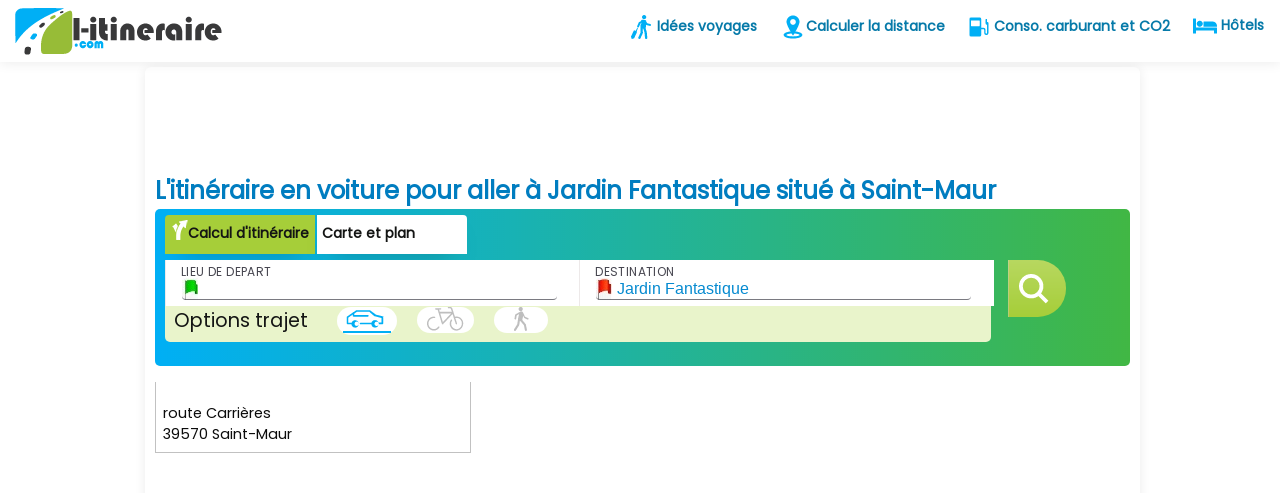

--- FILE ---
content_type: text/html; charset=UTF-8
request_url: https://www.l-itineraire.com/parcs-attraction/lons-le-saunier/jardin-fantastique
body_size: 10052
content:
<!DOCTYPE html PUBLIC "-//W3C//DTD XHTML 1.0 Transitional//EN" "http://www.w3.org/TR/xhtml1/DTD/xhtml1-transitional.dtd">
<html xmlns="http://www.w3.org/1999/xhtml" xml:lang="fr" lang="fr">
  <link href="/favicon.png" rel="shortcut icon">
  <head>
    <meta http-equiv="Content-Type" content="text/html; charset=utf-8" />
	 
  	
<title>Itineraire vers Jardin Fantastique (Saint-Maur)  </title>
<link rel="canonical" href="https://www.l-itineraire.com/parcs-attraction/saint-maur-39/jardin-fantastique"/>
<meta name="description" content="Trouver tous les parcs d'attraction et de loisir situés à proximité la ville de Jardin Fantastique. Localiser rapidement le parc plus proche de votre destination à Jardin Fantastique."  />
 <meta name="keywords" content="parcs Jardin Fantastique, parcs d'attraction Jardin Fantastique, loisir Jardin Fantastique, parc de jeux Jardin Fantastique, parc sortie, visiter parc Jardin Fantastique"/>
<link href="/css/style2020.css" rel="stylesheet" type="text/css" />
<meta name="viewport" content="width=device-width, initial-scale=1" />
<script >
function ajaxCall(url, domid) {
url = url + "&rsrnd=" + new Date().getTime();
// alert("---"+url);
var x;
try {
x=new ActiveXObject("Msxml2.XMLHTTP");
} catch (e) {
try {
x=new ActiveXObject("Microsoft.XMLHTTP");
} catch (oc) {
x=null;
}
}
if(!x && typeof XMLHttpRequest != "undefined")
	
x = new XMLHttpRequest();
x.open("GET", url, true);
x.onreadystatechange = function() {
if (x.readyState != 4)
return;
document.getElementById(domid).innerHTML = x.responseText;
}
x.send(null);
delete x;
}
function recherche() {
		var su = document.getElementById('ville1').value;
		var su2= document.getElementById('ville2').value;
		var arr = document.getElementsByClassName('lat');
		var arr2 = document.getElementsByClassName('latlong2');
		var suu=escape(arr[0].value);
		var suu2=escape(arr2[0].value);
if (su.length == 0 || suu.length == 0 ) {
document.getElementById("ville1").style.outline = "2px solid red";}
else if (su2.length == 0 || suu2.length == 0) {
document.getElementById("ville2").style.outline = "2px solid red";
}else if (suu == 1 && suu2 == 1) {
		var su = su.split(' ');
		var su2 = su2.split(' ');
		var it='_a_';
		 url = 'https://www.l-itineraire.com/de_';
	   url	= url +su[0].toLowerCase() +it +su2[0].toLowerCase();
	window.location = url;
}else{
	var it='/';
		 url = 'https://www.l-itineraire.com/voiture/';
		 esc=encodeURI(su+it+su2+it+suu+it+suu2);
	    url=url+esc;
	window.location = url;
	}
}
</script>
<link href="/css/mainitidistance.css" rel="stylesheet" type="text/css" />
<meta name="viewport" content="width=device-width, initial-scale=1" />
<script type="text/javascript" src="https://cache.consentframework.com/js/pa/26279/c/shk7x/stub" referrerpolicy="origin"></script>
<script type="text/javascript" src="https://choices.consentframework.com/js/pa/26279/c/shk7x/cmp" referrerpolicy="origin" async></script>
<script>
        var optidigitalQueue = optidigitalQueue || {};
        optidigitalQueue.cmd = optidigitalQueue.cmd || [];
    </script>
    <script type='text/javascript'
        id='optidigital-ad-init'
        async
        data-config='{"adUnit": "/22889813545/od.l-itineraire.com/home"}'
        src='//scripts.opti-digital.com/tags/?site=i-itineraire'>
</script>
<!-- Google tag (gtag.js) -->
<script async src="https://www.googletagmanager.com/gtag/js?id=G-38BWKDXT3Q"></script>
<script>
  window.dataLayer = window.dataLayer || [];
  function gtag(){dataLayer.push(arguments);}
  gtag('js', new Date());
  gtag('config', 'G-38BWKDXT3Q');
</script>
<!-- Matomo -->
<script>
  var _paq = window._paq = window._paq || [];
  /* tracker methods like "setCustomDimension" should be called before "trackPageView" */
  _paq.push(['trackPageView']);
  _paq.push(['enableLinkTracking']);
  (function() {
    var u="//ma-garderie.fr/matomo/";
    _paq.push(['setTrackerUrl', u+'matomo.php']);
    _paq.push(['setSiteId', '3']);
    var d=document, g=d.createElement('script'), s=d.getElementsByTagName('script')[0];
    g.async=true; g.src=u+'matomo.js'; s.parentNode.insertBefore(g,s);
  })();
</script>
<!-- End Matomo Code -->
</head>
<body>
<header>
<div class="barrehaute">
<div class="logo"> <a href="https://www.l-itineraire.com" title="logo l-itineraire.com"><img src="/images/logo_itineraire.png" alt="Calculer l'itinéraire" /></a></div>
<div class="barre-centre"></div>
<div class="barre-droite">
<a href="/idees-voyage/" class="barremenu" title="Idées voyages">
<svg xmlns="http://www.w3.org/2000/svg" version="1.1" xmlns:xlink="http://www.w3.org/1999/xlink" xmlns:svgjs="http://svgjs.com/svgjs" width="24" height="26" x="0" y="0" viewBox="0 0 512 512" style="enable-background:new 0 0 512 512;vertical-align: middle;" xml:space="preserve" class=""><g><g xmlns="http://www.w3.org/2000/svg"><path d="m319.715 89.922c24.803 1.658 46.254-17.104 47.912-41.907s-17.104-46.255-41.907-47.913-46.254 17.104-47.912 41.907c-1.659 24.803 17.104 46.254 41.907 47.913z" fill="#00aff5" data-original="#000000" class=""></path><path d="m180.651 280.102c-2.63-1.1-5.04-2.506-7.207-4.156l-29.212 63.346-21.873-10.087c-8.513-3.926-18.596-.207-22.521 8.306l-57.736 125.2c-3.925 8.513-.207 18.595 8.306 22.521l7.443 3.433c-1.247 1.16-2.297 2.573-3.055 4.216-3.116 6.758-.164 14.762 6.593 17.879 6.758 3.116 14.762.164 17.878-6.594.757-1.642 1.15-3.358 1.223-5.061l7.443 3.433c8.513 3.925 18.596.207 22.521-8.306l57.736-125.201c3.516-7.625.886-16.496-5.816-21.087l30.124-65.324c-3.961-.091-7.971-.898-11.847-2.518z" fill="#00aff5" data-original="#000000" class=""></path><path d="m455.933 193.212-61.003-15.353-27.55-31.735.557-8.329c1.12-16.755-11.554-31.246-28.309-32.366l-54.101-3.618c-16.141-1.079-30.176 10.647-32.185 26.488l12.36-3.551-49.924 26.673c-4.171 2.229-7.446 5.828-9.27 10.192l-32.207 77.031c-4.375 10.465.561 22.494 11.026 26.87 10.398 4.348 22.466-.495 26.87-11.026l29.386-70.285 43.476-23.228-31.897 26.955-4.602 11.007-5.806 86.838.292.019c.027.994 2.936 59.118 4.354 87.639l-48.014 103.551c-5.726 12.348-.357 26.999 11.991 32.724 12.346 5.725 26.998.357 32.724-11.99l50.573-109.07c1.681-3.624 2.455-7.603 2.256-11.593l-4.384-87.951 11.11.743 27.269 81.093 10.35 118.554c1.184 13.572 13.149 23.594 26.694 22.408 13.56-1.183 23.591-13.135 22.408-26.694l-10.605-121.481c-.17-1.944-.57-3.862-1.192-5.712l-21.727-64.61.678.045 5.961-89.15 4.656 5.364c2.755 3.174 6.42 5.427 10.496 6.452l67.266 16.93c10.976 2.766 22.156-3.886 24.928-14.903 2.768-11.002-3.905-22.162-14.905-24.931z" fill="#00aff5" data-original="#000000" class=""></path></g></g></svg> Idées voyages</a>
 <a href="/calcul-distance" class="barremenu" title="">
<svg class="svg-icon" style="width:26px; height:26px;vertical-align: middle;fill: currentColor;overflow: hidden;" viewBox="0 0 1024 1024" version="1.1" xmlns="http://www.w3.org/2000/svg"><path d="M512 682.666667c-204.8 0-369.777778 62.577778-369.777778 142.222222s164.977778 142.222222 369.777778 142.222222 369.777778-62.577778 369.777778-142.222222-164.977778-142.222222-369.777778-142.222222z m0 199.111111c-142.222222 0-256-25.6-256-56.888889s113.777778-56.888889 256-56.888889 256 25.6 256 56.888889-113.777778 56.888889-256 56.888889z" fill="#00aff5" /><path d="M512 56.888889c-142.222222 0-256 113.777778-256 256s256 540.444444 256 540.444444 256-398.222222 256-540.444444-113.777778-256-256-256z m0 369.777778c-62.577778 0-113.777778-51.2-113.777778-113.777778s51.2-113.777778 113.777778-113.777778 113.777778 51.2 113.777778 113.777778-51.2 113.777778-113.777778 113.777778z" fill="#00aff5" /></svg>Calculer la distance</a>
<a href="/marques" class="barremenu" title="">
<svg class="svg-icon" style="width:22px; height:26px;vertical-align: middle;fill: currentColor;overflow: hidden;" viewBox="0 0 1024 1024" version="1.1" xmlns="http://www.w3.org/2000/svg"><path d="M887.466667 409.6v375.466667a34.133333 34.133333 0 0 1-68.266667 0v-136.533334A102.4 102.4 0 0 0 716.8 546.133333H614.4V136.533333a68.266667 68.266667 0 0 0-68.266667-68.266666H136.533333a68.266667 68.266667 0 0 0-68.266666 68.266666v750.933334a68.266667 68.266667 0 0 0 68.266666 68.266666h409.6a68.266667 68.266667 0 0 0 68.266667-68.266666V614.4h102.4a34.133333 34.133333 0 0 1 34.133333 34.133333v136.533334a102.4 102.4 0 0 0 204.8 0V341.333333a68.266667 68.266667 0 0 0-68.266666-68.266666V169.984a34.133333 34.133333 0 0 0-34.133334-33.450667 34.816 34.816 0 0 0-34.133333 37.546667V341.333333a68.266667 68.266667 0 1 0 68.266667-68.266666M546.133333 443.733333a34.133333 34.133333 0 0 1-34.133333 34.133334h-341.333333a34.133333 34.133333 0 0 1-34.133334-34.133334v-204.8a34.133333 34.133333 0 0 1 34.133334-34.133333h341.333333a34.133333 34.133333 0 0 1 34.133333 34.133333v204.8z" fill="#00aff5"/></svg> Conso. carburant et CO2</a>
<a href="/hotels/paris" class="barremenu" title="">
<svg class="svg-icon" style="width:24px; height:24px;vertical-align: middle;fill: currentColor;overflow: hidden;" viewBox="0 0 1170 1024" version="1.1" xmlns="http://www.w3.org/2000/svg"><path d="M146.285714 585.142857h987.428572q14.857143 0 25.714285 10.857143t10.857143 25.714286v256h-146.285714v-146.285715H146.285714v146.285715h-146.285714V182.857143q0-14.857143 10.857143-25.714286t25.714286-10.857143H109.714286q14.857143 0 25.714285 10.857143t10.857143 25.714286v402.285714z m329.142857-182.857143q0-60.571429-42.857142-103.428571t-103.428572-42.857143-103.428571 42.857143-42.857143 103.428571 42.857143 103.428572 103.428571 42.857143 103.428572-42.857143 42.857142-103.428572z m694.857143 146.285715v-36.571429q0-90.857143-64.285714-155.142857T950.857143 292.571429H548.571429q-14.857143 0-25.714286 10.857142t-10.857143 25.714286v219.428572h658.285714z" fill="#00aff5"/></svg> Hôtels</a>
<div id='menumobile'>
<ul id='menu-accordeon'>
<li class='menuli'><a href='#'><img src='/images/menuicon.png'></a>
  <ul>
 <li class='menuli2'><a href='https://www.l-itineraire.com'>Accueil </a></li>
<li class='menuli2'><a href='/calcul-distance'>Calculer la distance</a></li>
<li class='menuli2'><a href='/marques'>Conso. carburant et CO2</a></li>
<li class='menuli2'><a href='/hotels/paris'>Hôtels</a></li>
<li class='menuli2'><a href='/idees-voyage/'>Idées voyages</a></li>


</ul>
</div>
</div>
</div>
</header><section id="content">
<div class="main_content">
<div id="haut">
<center>
<ins class="adsbygoogle"
        style="display:inline-block;min-width:300px;max-width:970px;width:100%;height:100px"
     data-ad-client="ca-pub-7864897683759589"
     data-ad-slot="3691993841"
></ins>
<script>
     (adsbygoogle = window.adsbygoogle || []).push({});
</script></center>
 </div>
<h1>L'itinéraire en voiture pour aller à Jardin Fantastique situé à Saint-Maur</h1> <div class="divform">
<section class="wrapper">

  <ul class="tabs">
    <li><a href="#tab1"><h2 class="itini">Calcul d'itinéraire</h2></a></li>
    <li class="mapbutton"><a href="#tab2"><h2 class="mapi">Carte et plan</h2></a></li>
  </ul> 
  <div class="block">
<form action="" class="formul" method="get" name="direction" id="tab1">
<div class="depart_input">
	<label class="input_label">LIEU DE DEPART</label>
		<input class="ville1" value="" name="ville1" type="text" id="ville1" ></div>
<input type="hidden" value='' class="lat" size="25" />
<div class="arrival_input"><label class="input_label">DESTINATION</label>
<input class="ville2" value="Jardin Fantastique" type="text" id="ville2" ></div>
<input type="hidden" value='1__' class="latlong2" size="25" />
<div id="lookup" class="lookup">
<svg viewBox="0 0 32 32" xmlns="http://www.w3.org/2000/svg" style="margin-top: 14px;padding-left:10px;display:block;fill:none;height:30px;width:30px;stroke:currentColor;stroke-width:4;overflow:visible" aria-hidden="true" role="presentation" focusable="false"><g fill="none"><path d="m13 24c6.0751322 0 11-4.9248678 11-11 0-6.07513225-4.9248678-11-11-11-6.07513225 0-11 4.92486775-11 11 0 6.0751322 4.92486775 11 11 11zm8-3 9 9"></path></g></svg>
</div>
<div class="options">
	<h3 class="h3">Options trajet</h3>
		<input id="voiture" type="radio" name="vehicle" value="0" checked>
		<label for="voiture"><span><svg class="icon iconv"><use xlink:href="#iconv"><svg id="iconv" viewBox="0 0 86 32">
       <path id="svg_1" d="m74,11.84-14.9,-3.60-10.6,-7.8c-0.2,-0.2 -0.5,-0.3 -0.9,-0.3l-23.1,0c-0.3,0 -0.5,0.1 -0.7,0.2l-16.6,11.3c-0.4,0.2 -0.6,0.6 -0.6,1.2l0.1,11.2c0,0.7 0.6,1.4 1.4,1.4l7,0c0.3,3.4 3.2,6.1 6.7,6.1c3.7,0 6.7,-3 6.7,-6.7s-3.1,-6.7 -6.7,-6.7c-3,0 -5.5,1.9 -6.4,4.7l-6,0l-0.1,-9.2l15.7,-10.6l22.1,0l8.5,7.5l0.5,0.3l13.1,3.5l0,8.1l-5.5,0c-1,-2.7 -3.4,-4.5 -6.4,-4.5c-3.1,0 -5.8,2.1 -6.5,5c-0.2,-0.1 -0.4,-0.2 -0.6,-0.2l-18.8,0c-0.7,0 -1.4,0.6 -1.4,1.4s0.6,1.4 1.4,1.4l18.8,0c0.2,0 0.3,0 0.5,-0.1c0.4,3.4 3.2,6 6.7,6s6.4,-2.8 6.7,-6.2l6.6,0c0.3,0 0.7,-0.1 1,-0.4c0.2,-0.2 0.4,-0.6 0.4,-1l0,-10.6c-0.1,-0.6 -0.5,-1.2 -1.1,-1.3zm-49.4,8.8c2.2,0 3.9,1.8 3.9,3.9c0,2.2 -1.8,3.9 -3.9,3.9c-2.2,0 -3.9,-1.8 -3.9,-3.9c0,-2.2 1.8,-3.9 3.9,-3.9zm35.7,7.9c-2.2,0 -3.9,-1.8 -3.9,-3.9c0,-2.2 1.8,-3.9 3.9,-3.9c2.2,0 3.9,1.8 3.9,3.9c0.1,2.2 -1.7,3.9 -3.9,3.9z"/>
  <path id="svg_2" d="m19,4.1c-0.7,-0.1 -1.4,0.5 -1.5,1.3l0,5c0,0.7 0.6,1.4 1.4,1.4l25.8,0c0.7,0 1.4,-0.6 1.4,-1.4s-0.6,-1.4 -1.4,-1.4l-24.4,0l0,-3.4c0,-0.7 -0.5,-1.4 -1.3,-1.5z"/>
    </svg></use></svg></span></label>
		<input id="velo" type="radio" name="vehicle" value="3">
		<label for="velo"><span class="velo"><svg class="icon iconb"><use xlink:href="#iconb"><svg id="iconb" viewBox="0 0 55 32">
        <path d="M13 26c-0.4-0.3-1-0.2-1.3 0.3-1.3 2-3.5 3.2-5.9 3.2-4-0.2-7.2-3.6-7.1-7.7 0.2-3.9 3.3-7 7.1-7.1 0.3 0 0.6 0 0.9 0.1 0.5 0.1 1-0.3 1.1-0.8s-0.3-1-0.8-1.1c-0.4-0.1-0.8-0.1-1.2-0.1-5.1 0.1-9.2 4.5-9 9.7 0.2 4.9 4.1 8.8 9 9 3 0 5.8-1.5 7.5-4.1 0.3-0.4 0.2-1-0.3-1.3zM36 12.7c-0.7 0-1.3 0.1-1.9 0.3l-3.5-10.9-0.1-0.3v-0.2c-0.4-1-1.5-1.7-2.6-1.7h-2.4c-0.6 0-1 0.5-0.9 1 0 0.5 0.4 0.9 0.9 0.9h2.4c0.3 0 0.7 0.3 0.8 0.5l1.3 4h-16.2l-0.8-2.9h1.9c0.6 0 1-0.5 0.9-1 0-0.5-0.4-0.9-0.9-0.9h-6.3c-0.6 0.1-1 0.5-0.9 1.1 0 0.5 0.4 0.9 0.9 0.9h2.4l5.6 18.8v0.1s0 0.1 0.1 0.1c0 0.1 0.1 0.2 0.2 0.3 0 0 0.1 0 0.1 0.1 0.1 0.1 0.2 0.1 0.2 0.2 0.1 0 0.1 0 0.2 0.1h0.5c0.1 0 0.2-0.1 0.3-0.2 0 0 0.1 0 0.1-0.1l12.6-13.5 4.2 13.1c0.2 0.5 0.7 0.8 1.2 0.7 0.5-0.2 0.8-0.8 0.6-1.3l-2.3-7.2c0.4-0.1 0.9-0.2 1.4-0.2 3.5-0.3 7.2 2.9 7.3 7 0.3 4.9-3.6 7.9-6.8 8.1-3.8 0-7.3-3.1-7.5-7.2v-0.3c0-1.4 0.4-2.8 1.2-4 0.3-0.4 0.2-1.1-0.3-1.3s-1-0.2-1.3 0.3c-1 1.4-1.5 3.2-1.5 5 0 5.4 4.4 9.7 9.3 9.4 5.6-0.4 8.9-5.1 8.7-10.1-0.2-4.8-4.1-8.7-9-8.7zM28.9 8.6l-10.9 11.6-3.5-11.6h14.4z"></path>
    </svg></use></svg></span></label>
		<input id="pied" type="radio" name="vehicle" value="2">
		<label for="pied"><span class="pied"><svg class="icon iconp"><use xlink:href="#iconp"><svg id="iconp" viewBox="0 0 19 32">
        <path d="M9 5.5c0 0 0.1 0 0.1 0 1.5 0 2.8-1.2 2.8-2.8s-1.2-2.8-2.8-2.8c-1.5 0-2.8 1.2-2.8 2.8 0 0 0 0 0 0 0 0 0 0 0 0.1 0 1.5 1.2 2.7 2.6 2.7zM18.6 14.6l-3.8-1.7-2.4-5.2-0.2-0.5-0.1-0.1c-0.1-0.3-0.3-0.5-0.6-0.7-0.3-0.2-0.6-0.4-1-0.5-0.2 0-0.4-0.1-0.6-0.1 0 0-0.1 0-0.1 0 0 0 0 0 0 0-0.2 0-0.4 0-0.6 0.1-0.3 0.1-0.7 0.3-0.9 0.5l-5.7 3.1-0.3 0.2c-0.3 0.2-0.5 0.4-0.6 0.8l-0.9 4.9c0 0.1 0 0.1 0 0.2 0 0.5 0.4 1 0.9 1.1 0.1 0 0.1 0 0.2 0 0.5 0 1-0.4 1.1-0.9l0.8-4.6 3.1-1.7-1.4 6.4 0 0.6-1 6.6-0.1 0.1-4 6.4c-0.2 0.3-0.3 0.6-0.3 1 0 0.5 0.2 0.9 0.6 1.2 0.2 0.1 0.4 0.2 0.7 0.2 0.6 0 1.1-0.3 1.4-0.9l4-6.4c0.1-0.2 0.2-0.4 0.3-0.6l0.1-0.4 0.8-4.9 0.3 0.1c0.3 0.1 0.6 0.2 0.9 0.3l4.2 5.2 1.3 6.4c0.1 0.7 0.7 1.2 1.4 1.2 0.1 0 0.2 0 0.2 0 0.6-0.2 1.1-0.7 1.1-1.4 0-0.1 0-0.2 0-0.4l-1.3-6.5c-0.1-0.3-0.2-0.5-0.3-0.7l-0.2-0.3-4.4-5.4 1.2-5.6 1 2.2 0.1 0.2c0.1 0.3 0.3 0.6 0.5 0.7l4 1.9c0.1 0 0.2 0.1 0.4 0.1 0.4 0 0.8-0.3 1-0.7 0.1-0.1 0.1-0.3 0.1-0.5 0-0.4-0.2-0.8-0.6-1z"></path>
	</svg></use></svg></span></label></div>
	<div id="lookup2" class="lookup2">Calculer</div>
 </form>
<form action="" class="formul" method="get" name="direction" id="tab2">
	<div class="carte_input">
	<label class="input_label">VILLE, COMMUNE ...</label>
	<input class="auto" value="Jardin Fantastique" name="ville1" type="text" id="villemarket" ></div>
	<input type="hidden" value='1__' class="latcarte" size="25" />
	<div id="lookupmap" class="lookupmap">
		<svg viewBox="0 0 32 32" xmlns="http://www.w3.org/2000/svg" style="margin-top:11px;padding-left:10px;display:block;fill:none;height:30px;width:30px;stroke:currentColor;stroke-width:4;overflow:visible" aria-hidden="true" role="presentation" focusable="false"><g fill="none"><path d="m13 24c6.0751322 0 11-4.9248678 11-11 0-6.07513225-4.9248678-11-11-11-6.07513225 0-11 4.92486775-11 11 0 6.0751322 4.92486775 11 11 11zm8-3 9 9"></path></g></svg>
		</div>
		<div id="lookupmap2" class="lookupmap2">Trouver</div>
 </form>
 </div>
  </section>
 </div> 
<div class="pub-mob">
<!-- bloc300_250 -->
<ins class="adsbygoogle"
     style="display:inline-block;width:300px;height:250px"
     data-ad-client="ca-pub-7864897683759589"
     data-ad-slot="8584191432"></ins>
<script>
     (adsbygoogle = window.adsbygoogle || []).push({});
</script>
</div>
<ul id="agencies" class="jspScrollable" style="overflow: hidden; padding: 0px; width: 316px;text-align:left !important">

<li class="magasin a odd" ><h2 class="magasinlabel"></h2>
<div class="magasinaddress">route Carrières<br>39570&nbsp;Saint-Maur</div>
<div class="entite"><span class="magasintel">06 08 42 41 44</span>
					<span class="magasinsite">http://www.jardinfantastique.net</span>
<hr>
</div>

</li></ul>
 


<div class="pub-desk">
<script async src="//pagead2.googlesyndication.com/pagead/js/adsbygoogle.js"></script>
<!-- bloc300_250 -->
<ins class="adsbygoogle"
     style="display:inline-block;width:300px;height:250px"
     data-ad-client="ca-pub-7864897683759589"
     data-ad-slot="8584191432"></ins>
<script>
     (adsbygoogle = window.adsbygoogle || []).push({});
</script>
</div>
<div class="map-view">
<div id="map2">
 Chargement de la carte en cours .... 
<div id='itibox'></div>
 </div>
</div>
<div class="road">
 <a name="feuille-route-itineraire"></a>
 <h2>Carte et feuille de route de l'itinéraire en départ du centre ville <b>de Lons-le-saunier</b> et en direction <b>de Jardin Fantastique</b></h2>
 <style>.drapeau img{width: 26px !important;}</style>

<div>
<form class="options-container" action = "#feuille-route-itineraire" method = "POST">
	<style>
	.options-item{width:100% !important}
	</style>
	<ul><li class="options-item hlt" ><button name = "file1" value="option1"/>
<div class="numoption">1</div>
Via Route des Carrières, D 52<div>Distance : 8.4 km</div><div>Durée du trajet : 0 h 11 min</div></button></li>

</ul> </form>
<div>

<div class='speed'>
	<div class='sommaire'><span style='display:block'><img src='/css/images/signes/clock.png'> Temps du trajet </span>
	<span class='det1'> 0 heures et 11 minutes</span>
	<div class='speedtext'> dont <span style='color:#1095f4'>0h0</span> en autouroute </div>
	</div>
	<div class='sommaire'><span style='display:block'><img src='/css/images/signes/distance.png'> Distance du trajet</span> 
	<span class='det1'> 8.4 km</span>
	<div class='speedtext'> dont <span style='color:#1095f4'>0</span> km en autouroute </div>
	</div>
</div><div class='departure'><img class='drapeau' src='/images/drapeau-depart.jpg'> Départ : <b></b></div><ol><li class='etape'><div class='signe'></div>Prendre la direction vers le nord-ouest sur  la route des Carrières<div class='elementdist'>(00H02 - 1.8 km</div></li><li class='etape'><div class='signe'><img src='/css/images/signes/gauche.png'></div>Sortir du rond-point sur  D 52<div class='elementdist'>(00H04 - 4.8 km</div></li><li class='etape'><div class='signe'><img src='/css/images/signes/legerement-droite.png'></div>Prendre le rond-point , puis la 3ème sortie sur  D 678<div class='elementdist'>(00H00 - 89 m)</div></li><li class='etape'><div class='signe'><img src='/css/images/signes/legerement-droite.png'></div>Sortir du rond-point sur  D 678<div class='elementdist'>(00H00 - 138 m)</div></li><li class='etape'><div class='signe'><img src='/css/images/signes/legerement-droite.png'></div>Prendre le rond-point , puis la 2ème sortie sur  l’avenue Camille Prost<div class='elementdist'>(00H00 - 57 m)</div></li><li class='etape'><div class='signe'><img src='/css/images/signes/droite.png'></div>Sortir du rond-point sur  l’avenue Camille Prost<div class='elementdist'>(00H01 - 948 m)</div></li><li class='etape'><div class='signe'><img src='/css/images/signes/legerement-droite.png'></div>Tourner légèrement à droite  <div class='elementdist'>(00H00 - 47 m)</div></li><li class='etape'><div class='signe'><img src='/css/images/signes/continue.png'></div>Aller tout droit sur  l’avenue Paul Seguin<div class='elementdist'>(00H00 - 89 m)</div></li><li class='etape'><div class='signe'></div>Sortir du rond-point sur  l’avenue Paul Seguin<div class='elementdist'>(00H00 - 88 m)</div></li><li class='etape'><div class='signe'><img src='/css/images/signes/droite.png'></div>Tourner à droite  <div class='elementdist'>(00H00 - 20 m)</div></li><li class='etape'><div class='signe'><img src='/css/images/signes/droite.png'></div>Tourner à droite sur  la rue du Marché au Bois Blanc<div class='elementdist'>(00H00 - 196 m)</div></li><li class='etape'><div class='signe'><img src='/css/images/signes/droite.png'></div>Sortir du rond-point sur  la rue de la Chevalerie<div class='elementdist'>(00H00 - 104 m)</div></li><li class='etape'><div class='signe'><img src='/css/images/signes/droite.png'></div>Tourner à droite sur  la rue Richebourg<div class='elementdist'>(00H00 - 6 m)</div></li><li class='etape'><div class='signe'><img src='/css/images/signes/droite.png'></div>Tourner à droite sur  la rue Marcel Paul<div class='elementdist'>(00H00 - 78 m)</div></li><li class='etape'><div class='signe'><img src='/css/images/signes/gauche.png'></div>Sortir du rond-point sur  la rue Marcel Paul<div class='elementdist'>(00H00 - 0 m)</div></li></ol><div class='departure'><img style='height : 20px; margin-top:0px; ' src='/images/drapeau-arrivee.jpg'> Arrivée : <b>Jardin Fantastique</b></div></div> 
</div>
<ul id="agencies" class="jspScrollable" style="overflow: hidden; padding: 20px 0 0 0; width: 100%;">
<div class="jspContainer"><div class="jspPane">
<li class="typemagasin attraction"><span></span>Liste des parcs de loisir et d'attraction à proximité de Rue Marcel Paul</li>
<li class="magasin a odd" ><h2 class="magasinlabel">Ass Piègeurs Agréés Du Jura</h2>
<div class="magasinaddress">rue Rouget de Lisle<br>39000&nbsp;Lons-le-Saunier</div>
<span class="magasintel">03 84 48 81 51</span>
					<div><a href="ass-piegeurs-agrees-du-jura" style="text-decoration: none" title="aller au parc ass-piegeurs-agrees-du-jura"><div class="lookup4" ><img src='/css/images/itineraire.png'>S'y rendre</div></a></div>
</li><li class="magasin a odd" ><h2 class="magasinlabel">Montciel Aventure</h2>
<div class="magasinaddress">Plateau de Montciel<br>39000&nbsp;Lons-le-Saunier</div>
<span class="magasintel">06 45 13 96 42</span>
					<span class="magasinsite">http://www.montciel-aventure.com</span><div><a href="montciel-aventure" style="text-decoration: none" title="aller au parc montciel-aventure"><div class="lookup4" ><img src='/css/images/itineraire.png'>S'y rendre</div></a></div>
</li><li class="magasin a odd" ><h2 class="magasinlabel">Sauvegarde Faune Flore Jurassienne</h2>
<div class="magasinaddress">route la Marre Granges Sur Baume<br>39210&nbsp;Hauteroche</div>
<span class="magasintel">03 84 24 42 61</span>
					<span class="magasinsite">http://www.jurafaune.com</span><div><a href="sauvegarde-faune-flore-jurassienne" style="text-decoration: none" title="aller au parc sauvegarde-faune-flore-jurassienne"><div class="lookup4" ><img src='/css/images/itineraire.png'>S'y rendre</div></a></div>
</li><li class="magasin a odd" ><h2 class="magasinlabel">Jura Monkey Forest</h2>
<div class="magasinaddress">domaine Chalain<br>39130&nbsp;Doucier</div>
<span class="magasintel">06 20 14 63 03</span>
					<div><a href="jura-monkey-forest" style="text-decoration: none" title="aller au parc jura-monkey-forest"><div class="lookup4" ><img src='/css/images/itineraire.png'>S'y rendre</div></a></div>
</li><li class="magasin a odd" ><h2 class="magasinlabel">Parc animalier du Hérisson</h2>
<div class="magasinaddress">2 Val Dessous<br>39130&nbsp;Doucier</div>
<span class="magasintel"></span>
					<span class="magasinsite">https://www.booking.com/hotel/fr/parc-animalier-du-herisson.html?aid=380385&code_hotel=2510920</span><div><a href="parc-animalier-du-herisson" style="text-decoration: none" title="aller au parc parc-animalier-du-herisson"><div class="lookup4" ><img src='/css/images/itineraire.png'>S'y rendre</div></a></div>
</li><li><div class="pub970">
<script async src="//pagead2.googlesyndication.com/pagead/js/adsbygoogle.js"></script>
<!-- adaptable -->
<ins class="adsbygoogle"
     style="display:block"
     data-ad-client="ca-pub-8610429244509705"
     data-ad-slot="4081823678"
     data-ad-format="auto"
     data-full-width-responsive="true"></ins>
<script>
(adsbygoogle = window.adsbygoogle || []).push({});
</script>
</div>	
<div class="pub-mob">
<ins class="adsbygoogle"
     style="display:inline-block;width:300px;height:250px"
     data-ad-client="ca-pub-5412463558559997"
     data-ad-slot="6092912702"></ins>
<script>
     (adsbygoogle = window.adsbygoogle || []).push({});
</script>
</div><li class="magasin a odd" ><h2 class="magasinlabel">Les Phoebus d'Alienis</h2>
<div class="magasinaddress">val Dessous<br>39130&nbsp;Menétrux-en-Joux</div>
<span class="magasintel">06 30 08 51 69</span>
					<span class="magasinsite">http://www.parc-heria.com</span><div><a href="les-phoebus-dalienis" style="text-decoration: none" title="aller au parc les-phoebus-dalienis"><div class="lookup4" ><img src='/css/images/itineraire.png'>S'y rendre</div></a></div>
</li><li class="magasin a odd" ><h2 class="magasinlabel">Les Animaux Des Petits Bois</h2>
<div class="magasinaddress">route Petits Bois<br>71580&nbsp;Sagy</div>
<span class="magasintel">03 85 74 05 77</span>
					<span class="magasinsite">http://www.lesanimauxdespetitsbois.com</span><div><a href="les-animaux-des-petits-bois" style="text-decoration: none" title="aller au parc les-animaux-des-petits-bois"><div class="lookup4" ><img src='/css/images/itineraire.png'>S'y rendre</div></a></div>
</li><li class="magasin a odd" ><h2 class="magasinlabel">KID FUN</h2>
<div class="magasinaddress">rue Baronne Delort<br>39300&nbsp;Champagnole</div>
<span class="magasintel">03 84 52 22 65</span>
					<div><a href="kid-fun" style="text-decoration: none" title="aller au parc kid-fun"><div class="lookup4" ><img src='/css/images/itineraire.png'>S'y rendre</div></a></div>
</li><li class="magasin a odd" ><h2 class="magasinlabel">Canteux Philippe</h2>
<div class="magasinaddress">les Frasses En Haut<br>39150&nbsp;Château-des-Prés</div>
<span class="magasintel">03 84 33 14 65</span>
					<div><a href="canteux-philippe" style="text-decoration: none" title="aller au parc canteux-philippe"><div class="lookup4" ><img src='/css/images/itineraire.png'>S'y rendre</div></a></div>
</li><li class="magasin a odd" ><h2 class="magasinlabel">Denizot Pascal</h2>
<div class="magasinaddress">impasse Noyer<br>71310&nbsp;Serley</div>
<span class="magasintel">03 85 75 13 20</span>
					<div><a href="denizot-pascal" style="text-decoration: none" title="aller au parc denizot-pascal"><div class="lookup4" ><img src='/css/images/itineraire.png'>S'y rendre</div></a></div>
</li><li class="magasin a odd" ><h2 class="magasinlabel">Crance Dominique</h2>
<div class="magasinaddress">rue de la République<br>39400&nbsp;Hauts-de-Bienne</div>
<span class="magasintel">03 84 33 56 51</span>
					<div><a href="crance-dominique" style="text-decoration: none" title="aller au parc crance-dominique"><div class="lookup4" ><img src='/css/images/itineraire.png'>S'y rendre</div></a></div>
</li><li class="magasin a odd" ><h2 class="magasinlabel">Via ferrata de la Roche au Dade</h2>
<div class="magasinaddress">rue Lamartine<br>39400&nbsp;Hauts-de-Bienne</div>
<span class="magasintel">06 77 89 00 04</span>
					<div><a href="via-ferrata-de-la-roche-au-dade" style="text-decoration: none" title="aller au parc via-ferrata-de-la-roche-au-dade"><div class="lookup4" ><img src='/css/images/itineraire.png'>S'y rendre</div></a></div>
</li><li class="magasin a odd" ><h2 class="magasinlabel">Gaïa Loisirs</h2>
<div class="magasinaddress">chemin des Eterpets<br>39310&nbsp;Lamoura</div>
<span class="magasintel">06 83 99 63 45</span>
					<span class="magasinsite">http://www.gaialoisirs.fr</span><div><a href="gaia-loisirs" style="text-decoration: none" title="aller au parc gaia-loisirs"><div class="lookup4" ><img src='/css/images/itineraire.png'>S'y rendre</div></a></div>
</li><li class="magasin a odd" ><h2 class="magasinlabel">Laser Game Oyonnax</h2>
<div class="magasinaddress">rue Dortan<br>01100&nbsp;Oyonnax</div>
<span class="magasintel">04 74 75 51 79</span>
					<span class="magasinsite">http://www.laserlander.com/fr/oyonnax</span><div><a href="laser-game-oyonnax" style="text-decoration: none" title="aller au parc laser-game-oyonnax"><div class="lookup4" ><img src='/css/images/itineraire.png'>S'y rendre</div></a></div>
</li>

</div></ul>
 


<h2>Location de voiture</h2>
<div class="pub970">
<!-- itineraire_auto -->
<ins class="adsbygoogle"
     style="display:block"
     data-ad-client="ca-pub-5357812829830870"
     data-ad-slot="4024550154"
     data-ad-format="auto"
     data-full-width-responsive="true"></ins>
<script>
     (adsbygoogle = window.adsbygoogle || []).push({});
</script>
</div>
<ins class="adsbygoogle"
     style="display:block"
     data-ad-client="ca-pub-5357812829830870"
     data-ad-slot="4024550154"
     data-ad-format="auto"
     data-full-width-responsive="true"></ins>
<script>
     (adsbygoogle = window.adsbygoogle || []).push({});
</script>
&nbsp;<br/>&nbsp;<br/>&nbsp;<br/>&nbsp; 
</div>
</section>
 <div class="cadre-footer">
 <div class="pub970">
 <ins class="adsbygoogle"
     style="display:block"
     data-ad-client="ca-pub-5357812829830870"
     data-ad-slot="4024550154"
     data-ad-format="auto"
     data-full-width-responsive="true"></ins>
<script>
     (adsbygoogle = window.adsbygoogle || []).push({});
</script>
</div>

<div class="texteblanc">©2015 - 2025 <a href="https://www.l-itineraire.com"> l-itineraire.com </a></div>
&nbsp;<br/>&nbsp;<br/>&nbsp;<br/>&nbsp; 
<div data-aaad='true' data-aa-adunit='/22181265/ITN_MOB_Sticky'></div>
<div data-aaad='true' data-aa-adunit='/22181265/ITN_StickyFooter'></div>	 
  </div>

  <style>
  .leaflet-routing-container {
  display:none;
}
.leaflet-control-fullscreen a {
  background:#fff url(/css/images/fullscreen.png) no-repeat 0 0;
  background-size:26px 52px;
  }
  .leaflet-touch .leaflet-control-fullscreen a {
    background-position: 2px 2px;
    }
  .leaflet-fullscreen-on .leaflet-control-fullscreen a {
    background-position:0 -26px;
    }
  .leaflet-touch.leaflet-fullscreen-on .leaflet-control-fullscreen a {
    background-position: 2px -24px;
    }

/* Do not combine these two rules; IE will break. */
.leaflet-container:-webkit-full-screen {
  width:100%!important;
  height:100%!important;
  }
.leaflet-container.leaflet-fullscreen-on {
  width:100%!important;
  height:100%!important;
  }

.leaflet-pseudo-fullscreen {
  position:fixed!important;
  width:100%!important;
  height:100%!important;
  top:0!important;
  left:0!important;
  z-index:99999;
  }

@media
  (-webkit-min-device-pixel-ratio:2),
  (min-resolution:192dpi) {
    .leaflet-control-fullscreen a {
      background-image:url(/css/images/fullscreen.png);
    }
  }
  </style>
  <link rel="Stylesheet" type="text/css" href="/css/jquery-ui.min.css"/></style>
<script src="/js/jquery-3.3.1.min.js"></script>
<script src="/js/jquery-ui.min.js"></script>
<script>
$(function(){
  $('ul.tabs li:first').addClass('active');
  $('.block form').hide();
  $('.block form:first').show();
  $('ul.tabs li').on('click',function(){
    $('ul.tabs li').removeClass('active');
    $(this).addClass('active')
    $('.block form').hide();
    var activeTab = $(this).find('a').attr('href');
    $(activeTab).show();
    return false;
  });
})
    $( function() {
    $( "#ville1" ).autocomplete({
      source: function( request, response ) {
        $.ajax( {
          url: "/search6.php",
          dataType: "json",
          data: {
            term: request.term
          },
          success: function( data ) {
            response( data );
          }
        } );
      },
      minLength: 2,
	  select: function( event, ui ) {
        //log( "Selected: " + ui.item.value + " aka " + ui.item.id );
			$('.lat').val(ui.item.id);	
      }
	    } );   

	$( "#ville2" ).autocomplete({
      source: function( request, response ) {
        $.ajax( {
          url: "/search6.php",
          dataType: "json",
          data: {
            term: request.term
          },
          success: function( data ) {
            response( data );
          }
        } );
      },
      minLength: 2,
   	  select: function( event, ui ) {
        //log( "Selected: " + ui.item.value + " aka " + ui.item.id );
			$('.latlong2').val(ui.item.id);	
      }
    } );
  } );
  </script>

     <link rel="Stylesheet" type="text/css" href="/css/leaflet.css"/>
      <script src="/js/leaflet.js"></script>
      <script src="/js/full.js"></script>

    <script async>
var lat= 46.6462925;
var lon= 5.573125;
var lat1= 46.617185;
var lon1= 5.58825;
var lat2= 46.6754;
var lon2= 5.558;
  var mymap = L.map('map2', {
    fullscreenControl: {
        fullscreenControl: true
    }
  }).setView([lat, lon],14);
L.tileLayer('https://map.a-proximite.com/osm/{z}/{x}/{y}.png', {
	attribution: '&copy; <a href="http://osm.org/copyright">OpenStreetMap</a> contributors'
}).addTo(mymap);

   var firefoxIcon = L.icon({
        iconUrl: '/images/icone-attraction.png',
            iconSize:     [40, 40],
			iconAnchor:   [12, 37]
        });  
	    // specify popup options 
    var customOptions =
        {
        'maxWidth': '1000',
        'className' : 'custom'
        }
  L.marker([lat1, lon1], {icon: firefoxIcon}).bindPopup("Jardin Fantastique").addTo(mymap);
	</script>
<script src="/notifpush.js"></script>
</body>
</html>

--- FILE ---
content_type: text/html; charset=utf-8
request_url: https://www.google.com/recaptcha/api2/aframe
body_size: 268
content:
<!DOCTYPE HTML><html><head><meta http-equiv="content-type" content="text/html; charset=UTF-8"></head><body><script nonce="3PCx0aDZHt2tQGeXn_dOBg">/** Anti-fraud and anti-abuse applications only. See google.com/recaptcha */ try{var clients={'sodar':'https://pagead2.googlesyndication.com/pagead/sodar?'};window.addEventListener("message",function(a){try{if(a.source===window.parent){var b=JSON.parse(a.data);var c=clients[b['id']];if(c){var d=document.createElement('img');d.src=c+b['params']+'&rc='+(localStorage.getItem("rc::a")?sessionStorage.getItem("rc::b"):"");window.document.body.appendChild(d);sessionStorage.setItem("rc::e",parseInt(sessionStorage.getItem("rc::e")||0)+1);localStorage.setItem("rc::h",'1762496764234');}}}catch(b){}});window.parent.postMessage("_grecaptcha_ready", "*");}catch(b){}</script></body></html>

--- FILE ---
content_type: text/css
request_url: https://www.l-itineraire.com/css/style2020.css
body_size: 5646
content:
@charset "utf-8";
body {
    color: #0b0b0b;
    font-family: Helvetica, Arial, sans-serif;
    font-size: 1rem;
    line-height: 1.5;
    -webkit-backface-visibility: hidden;
    background: #f5f9fb
}

h1,
h2 {
    color: #007dc0
}

h3 {
    color: #00aff5
}

h1,
h2,
h3 {
    font-size: 15px!important
}

li,
ul {
    padding-left: 2px;
    list-style-type: none
}

tr {
    text-align: left
}

input[type=text] {
    border-color: rgba(82, 168, 236, .8);
    -webkit-border-radius: 4px;
    -moz-border-radius: 4px;
    border-radius: 4px;
    border-width: 1px
}

#page_content {
    background-color: #fafafa
}

.lookup,
.lookup2 {
    width: 145px;
    margin-right: 6px;
    float: right
}

.lookup3 {
    width: 100%;
    margin-left: 10px
}

#nav_main {
    position: absolute
}

#content {
    position: relative;
    display: table;
    table-layout: fixed;
    width: 100%
}

@media (min-width:1074px) {
    
	#content {
    width: 1074px;
	margin:0 auto;
}
	.pub-mob,
    .pub970-2 {
        display: none
    }
	
}

#control {
    background: #fff;
    padding: 5px;
    font-size: 14px;
    font-family: Arial;
    border: 1px solid #ccc;
    box-shadow: 0 2px 2px rgba(33, 33, 33, .4);
    display: none
}

div#haut {
    position: relative;
    width: 100%;
    margin: 0 auto;
	margin-bottom: 0.031em;
    min-height: 78px;
    height: 90px;
    text-align: center;
	margin-bottom:6px;
}

.bandeau {
    width: 100%;
    margin: 0 auto;
    border-bottom: 1px solid #007dc0;
    min-height: 64px;
	margin-left: -5px !important;
    padding: 0 5px 0px 0;
}

.bandeau ul {
    width: 100%;
    margin: 0
}

.bandeau .icone {
    display: block
}

.bandeau .list {
    vertical-align: bottom;
    color: #615f5f;
    cursor: pointer;
    text-align: center;
    float: left;
    min-width: 200px;
    height: 52px;
    margin: 0 7px 0 0;
    padding-top: 8px
}

.bandeau .hotel {border-bottom: 4px solid #f07c00} .distance {border-bottom: 4px solid #df071b} .distance2 {border-bottom: 4px solid #388e5b}
.hotel a {color: #f07c00;text-decoration: none}.distance a {color: #df071b;text-decoration: none}.distance2 a {color: #388e5b;text-decoration: none}
.title-mobile {float: left}

.ui-autocomplete {
    background-color: #fff;
    color: #323232;
    line-height: 25px;
    font-weight: 700;
    cursor: pointer;
    font-size: 1.4em;
    position: absolute;
    z-index: 1;
    cursor: default;
    border: 1px solid #a7b6c7;
    width: 300px;
    overflow-y: scroll;
    max-height: 300px;
    z-index: 1
}
.ui-menu .ui-menu-item-wrapper {font-size:14px} .icone-search {margin:10px;position:absolute;padding:9px 0 0 3px;}
.auto {margin: 10px;width: 300px;height:36px;border-radius: 4px;color: #404040;padding: 0 0 0 25px;text-overflow: ellipsis;white-space: nowrap;overflow: hidden;}
div.cadre-nav {
    width: 100%;
    top: 0;
    left: 0;
    float: right
}

#nav_main .menu-header ul {
    list-style: none;
    width: 100%;
    float: left;
    padding: 0px 1px 0 7px;
	color:#1095f9;
}

#nav_main .menu-header li {
	padding: 0px 4px 0 0px;
    font-size: 13px;
    display: block;
    float: left;
    line-height: 26px;
}

#nav_main .menu-header li a {
    text-decoration: none;
	font-size : 14px;
     color: #1095f9
}

.men {
    background-color: #008bd0!important;
    color: #fff;
    font-size: 13px;
    margin-left: 2px;
    min-width: 50px;
    text-align: center
}

#nav_main .menu-header a:hover,
a.active {
    color: #fff;
    padding: 10px 10px 22px 10px;
    background-color: #95bb32!important;
    text-align: center
}

.title-mobile {
    float: left
}

#menumobile {
    width: 100%;
    z-index: 400;
    margin-top: -3px;
    position: absolute
}

#menu-accordeon {
    padding: 0;
    margin: 0;
    list-style: none
}

.menuli {
    text-align: right!important
}

.menuli2 {
    text-align: left!important
}

#menu-accordeon ul {
    padding: 0;
    list-style: none;
    text-align: right
}

#menu-accordeon li li {
    max-height: 0;
    overflow: hidden;
    transition: all .5s;
    border-radius: 0;
    background: #444;
    box-shadow: none;
    border: none;
    margin: 0
}

#menu-accordeon a {
    display: block;
    text-decoration: none;
    color: #fff;
    padding: 8px 0;
    font-family: verdana;
    font-size: 1.2em
}

#menu-accordeon li:hover li a,
#menu-accordeon ul li a {
    font-size: 1em
}

#menu-accordeon li li:hover {
    background: #999
}

#menu-accordeon ul li:last-child {
    border: none
}

#menu-accordeon li:hover li {
    max-height: 15em
}

#content #side_left,
#content .itineraire {
    background-color: #fff;
    padding-left: 4px
}

div#side_left {
    clear: both;
    display: table-cell;
    z-index: 100;
    position: relative;
    width: 310px;
    border-top: 1px solid #007dc0;
    border-left: 1px solid #007dc0;
    border-bottom: 1px solid #007dc0;
    padding-left: 5px
}

.itineraire {
    display: table-cell;
    vertical-align: top;
    width: 100%;
    background-color: #fff;
    border: 1px solid #007dc0;
	max-width: 753px;
}

#map,
#map2 {
    overflow: hidden;
    position: relative;
    height: 550px
}

#map3 {
    overflow: hidden;
    position: relative;
    height: 630px;
    clear: both;
    width: 100%;
    float: left;
    z-index: 2
}

.sommaire {
    width: 50%;
    float: left;
    position: relative;
    font-size: 1.3rem;
    line-height: 18px;
    color: #505050;
    text-align: center
}

.speed {
    width: 100%;
    border-top: 1px solid #eaeaea;
    border-bottom: 1px solid #eaeaea;
    float: left;
    margin: 0 0 10px 0
}

.speedtext {
    clear: both;
    font-size: 13px
}

.drapeau {
    height: 20px;
    margin-top: 0;
    margin-left: 15px
}

.options-container .options-item.hlt,
.options-container .options-item:hover {
    color: #fff;
    background-color: #1095f9
}

.options-container {
    z-index: 100;
    position: relative
}

.options-container ul {
    width: 100%
}

.options-item {
    width: 49%;
    position: relative;
    float: left
}

.options-container button {
    width: 100%;
    cursor: pointer;
    position: relative;
    line-height: 24px;
    text-align: center;
    color: #1499fd;
    background-color: #fff;
    font-size: 1.3rem;
    padding-bottom: 10px
}

.options-item.hlt button,
.options-item:hover button {
    color: #fff;
    background-color: #1095f9
}

.numoption {
    padding-left: 18px;
    width: 30px;
    height: 25px;
    line-height: 25px;
    font-size: 1rem;
    font-weight: 700;
    color: #000;
    text-align: center;
    background-color: #fff;
    border-radius: 41%;
    box-shadow: 0 2px 9px 0 rgba(0, 0, 0, .2);
    text-align: left
}

.map-view {
    padding: 5px
}

.col_middle {
    width: 322px;
    height: 245px;
    margin: 8px 10px 0 0;
    padding: 5px;
    float: left;
    border: 1px solid #a7b6c7
}

.col_middle h2 {
    margin: 3px 0 0 0
}

.col_right {
    float: left;
    min-width: 309px;
    height: 250px;
    margin: 8px 0 0 0;
    border: 1px solid #a7b6c7;
    padding: 0 0 5px 0
}

#header {
    z-index: 101;
    width: 100%;
    float: left;
    position: relative;
    height: 64px;
    border-bottom: 1px solid #a7b6c7
}

@media (min-width:1210px) {
    #menumobile {
        display: none
    }
}

@media (max-width:1210px) {
    .bandeau {
        display: none
    }
    #header {
        width: 100%
    }
}

.cadre-footer {
    width: 100%;
    background-color: #f5f5f5;
    text-align: center;
    float: left
}

#dlg-popin-0 {
    left: 100px;
    position: absolute;
    top: 120px;
    z-index: 10001;
    opacity: 1;
    display: block
}

@media (max-width:640px) {
    .left_contenu {
        padding: 0 5px 0 5px 
    }
    .sommaire {
        width: 100%
    }
    #side_left,
    #content,
    .cadre-footer,
    .map-view {
        width: 100%!important;
        padding: 0!important;
        margin: 0;
        display: block!important
    }
    #side_left {
        border-right: 1px solid #007dc0;
		padding-left: 5px !important;
    }
    .itineraire {
        float: left!important;
        width: 100%;
        padding: 0!important;
        margin: 0;
        display: block!important
    }
    .options-item {
        width: 99%
    }
    .conso {
        width: 100%!important
    }
    .pub-mob {
        width: 100%;
        margin-left: auto;
        margin-right: auto;
        text-align: center
    }
    .carte,
    .pub-desk,
    .pub970{
        display: none
    }
    .pub336-2 {
        display: none
    }
    .pub336-2 {
        display: none
    }
    .col_middle,
    .col_right {
        width: 100%;
        padding: 0;
        margin: 0;
        border: 0
    }
    #map,
    #map2,
    #map3 {
        height: 300px
    }
    #dlg-popin-0 {
        left: 0!important;
        top: 300px!important;
        max-width: 320px
    }
    #itiadr {
        width: 173px!important;
        padding: 0!important
    }
    .liattraction {
        width: 100% !important;
    }
}

div#side_left ul li div {
    display: block;
    text-align: center;
    margin: 4px 0 2px
}

.formul {
    height: 100%
}

.error {
    background: url(/css/images/attention.png) no-repeat left;
    background-position-x: 4px;
    color: #fb0818;
    padding: 0 0 0 34px;
    float: left
}

.leaflet-interactive {
    stroke: #79237c;
    stroke-width: 5
}

.carte {
    float: left
}

#end,
#start {
    width: 225px;
    height: 25px;
    padding-left: 20px;
    margin-bottom: 10px;
    margin-left: 23px;
    margin-top: -25px
}

.dist input[type=text] {
    padding: 4px;
    border: none
}

#bloc {
    clear: both;
    float: left;
    width: 100%;
    margin: 0 auto
}

.ville {
    margin-top: -24px
}

.col_left {
    clear: both;
    float: left;
    width: 331px;
    height: 255px;
    margin: -6px 10px 25px 0
}

.road {
    width: 100%;
    min-height: 135px;
    overflow: hidden;
    padding: 5px 0 0 0
}

.road h3 {
    margin: 14px 0 6px 0
}

.road1 {
    clear: both;
    float: left;
    width: 300px
}

.road2 {
    float: left;
    width: 300px
}

#txtAcrescimo {
    color: #000
}

.chargement {
    display: inline-block;
    height: 30px;
    width: 100%;
    background-color: #008bd0;
    text-align: center;
    padding: 5px 0 0 0!important
}

.chargement a {
    border-radius: 3px;
    border: none;
    padding: 5px 0 0 0!important;
    font-size: 17px;
    color: #fff;
    text-decoration: underline;
    text-align: center;
    cursor: pointer
}

.gare {
    clear: both;
    float: left
}

.garediv {
    width: 300px;
    height: 90px;
    padding: 10px;
    margin-left: 5px;
    float: left;
    border: solid 1px #e1e1e1
}

.citydiv {
    width: 140px;
    height: 220px;
    padding: 5px;
    margin-left: 5px;
    float: left;
    border: solid 1px #e1e1e1
}

.aerodiv {
    width: 245px;
    height: 110px;
    padding: 10px;
    margin-left: 5px;
    float: left;
    border: solid 1px #e1e1e1
}

#flag1,
#ville1 {
    background-image: url(../images/drapeau-depart.jpg);
    background-repeat: no-repeat
}

#flag2,
#ville2 {
    background-image: url(../images/drapeau-arrivee.jpg);
    background-repeat: no-repeat
}

#flag1,
#flag2,
#ville1,
#ville2 {
    display: block;
    height: 22px;
    width: 270px;
    padding: 5px;
    margin: 5px;
    font-size: 14px;
    font-size: 14px;
    color: #054752;
    padding-left: 21px
}

#villemarket {
    display: block;
    float: left;
    height: 22px;
    width: 264px;
    padding: 5px;
    margin-right: 10px;
    font-size: 16px;
    font-weight: 700;
    color: #1b0c0f;
    padding-left: 21px
}

#itiadr {
    display: block;
    height: 22px;
    width: 280px;
    padding: 5px
}

#wayinfo {
    padding: 7px;
    border: 1px solid #c1c1c1
}

#wayinfo .address {
    font-size: .88em;
    font-weight: 700;
    padding-left: 35px
}

#wayinfo .address.pieton {
    padding-left: 24px
}

#wayinfo .address td {
    vertical-align: top
}

#wayinfo .address .title {
    text-align: right;
    padding-right: 10px
}

#wayinfo .info {
    margin-top: 10px;
    display: none
}

#waylist ul {
    list-style: none;
    border: 1px solid #c1c1c1;
    border-top: none
}

#waylist.jspScrollable {
    border-bottom: 1px solid #c1c1c1
}

#waylist.jspScrollable ul {
    list-style: none;
    border: 1px solid #c1c1c1;
    border-top: none;
    border-bottom: none
}

#waylist li {
    cursor: pointer;
    position: relative;
    clear: both
}

#waylist .time {
    position: absolute;
    left: 7px;
    top: 7px;
    font-size: .88em;
    width: 43px
}

#waylist .distance {
    position: absolute;
    right: 10px;
    top: -10px;
    width: 62px;
    text-align: right;
    font-size: .88em;
    font-style: italic
}

#waylist .instruction {
    display: block;
    margin-left: 43px;
    margin-right: 67px;
    font-size: .9em;
    border-bottom: 1px dotted #c1c1c1;
    padding: 7px 4px
}

#waylist li:last-child .instruction {
    border-bottom: none
}

#waylist .btn {
    float: right;
    margin-left: 15px;
    padding: 5px
}

#waylist .btn span {
    display: block;
    text-indent: -9999px;
    width: 20px;
    height: 20px
}

#waybtnback2 {
    display: none;
    margin: 8px
}

#wayform #mode {
    text-align: center;
    padding-right: 30px
}

#wayform #arrival {
    width: 200px
}

#wayform .bloc {
    float: none
}

#wayform #arrival,
#wayform #departure,
#wayform #mode {
    float: left
}

#wayform #departure .paneltoswap {
    text-align: center
}

#wayform h3 {
    clear: both;
    padding-bottom: 10px;
    text-transform: uppercase;
    font-weight: 400;
    font-size: 1.2em
}

#wayform h4.geolocalisation {
    margin-top: 10px;
    float: left;
    clear: both
}

#wayformbuttons {
    clear: both;
    padding-top: 10px
}

#mode .btn {
    padding: 0;
    background: 0 0;
    filter: none
}

#fieldwaycar.btn {
    border-right: 0
}

#mode input {
    float: left;
    margin-top: 1px
}

#mode .btn input {
    position: absolute;
    top: -99999px;
    left: -99999px
}

#mode label {
    display: block;
    float: left;
    margin-left: 5px;
    margin-right: 20px
}

#mode .btn label {
    margin: 0;
    width: 29px;
    height: 70px;
    text-indent: -9999px;
    background: no-repeat center top;
    cursor: pointer;
    padding: 0
}

#mode .btn.checked label {
    background-position: center bottom
}

#mode .bloctransport {
    display: inline-block
}

#fieldwaycar {
    margin-left: 30px
}

#mode .field,
#wayformbuttons a {
    float: left
}

.dlg-wait {
    display: none
}

.dlg-wait-img {
    filter: Alpha(Opacity=20);
    height: 46px;
    opacity: .2;
    width: 46px
}

.dlg-wait-img span {
    -moz-border-radius: 46px;
    -webkit-border-radius: 46px;
    background: #000;
    border-radius: 46px;
    display: block;
    height: 46px;
    width: 46px
}

.dlg-popin {
    box-shadow: 0 0 10px #444;
    min-width: 320px;
    zoom: 1;
    display: none
}

.ie6 .dlg-popin,
.ie7 .dlg-popin,
.ie8 .dlg-popin,
.ie9 .dlg-popin {
    border: 1px solid #ccc
}

.dlg-popin-close {
    cursor: pointer;
    padding: 5px;
    position: absolute;
    right: 0;
    top: 0
}

.dlg-header {
    background: url(/css/images/popiti.png) no-repeat center bottom;
    min-height: 26px;
    line-height: 26px;
    color: #db0029;
    padding: 17px;
    text-transform: uppercase;
    font-weight: 700;
    font-size: 1.6em;
    text-align: center;
    padding-bottom: 52px
}

.dlg-content {
    background: #fff;
    max-width: 450px;
    overflow: hidden
}

.dlg-message {
    padding: 40px 70px;
    text-align: center;
    padding-top: 10px
}

.dlg-message .btnclose {
    clear: both;
    margin-top: 20px
}

.dlg-popin-sms .dlg-message {
    float: left
}

.dlg-popin-way .dlg-message {
    text-align: left;
    padding: 40px;
    padding-top: 10px
}

.dlg-popin-gps .dlg-message {
    text-align: left
}

.dlg-popin-way .dlg-content {
    max-width: 980px
}

.dlg-popin-gps .dlg-content {
    max-width: 620px
}

.dlg-popin .left {
    float: left;
    width: 250px
}

.dlg-popin .right {
    float: right;
    margin-left: 10px;
    width: 170px
}

#divAddressAmbiguous p {
    padding-bottom: 10px
}

#divAddressAmbiguous p strong {
    padding-bottom: 5px;
    display: block
}

#divAddressAmbiguous .btnclose {
    float: right
}

#divNoResult .dlg-message {
    padding: 40px 60px;
    text-align: center;
    padding-top: 15px
}

#divNoResult .btnclose {
    float: right;
    margin-right: 60px;
    margin-bottom: 40px
}

#listAddressAmbiguous {
    height: 162px;
    overflow: auto
}

@media only screen and (max-height:500px) {
    #listAddressAmbiguous {
        height: 108px;
        overflow: auto
    }
}

#listAddressAmbiguous.num2 {
    height: 54px
}

#listAddressAmbiguous.num3 {
    height: 81px
}

#listAddressAmbiguous.num4 {
    height: 108px
}

#listAddressAmbiguous.num5 {
    height: 135px
}

#listAddressAmbiguous li {
    cursor: pointer;
    border-bottom: 1px dotted #c1c1c1;
    text-align: left;
    line-height: 26px
}

.dlg-popin-close span,
.tooltip .btnclose span {
    background: url(/css/images/close.png) no-repeat top left;
    display: block;
    height: 20px;
    text-indent: -9999px;
    width: 20px
}

#fieldwaycar.btn label {
    background-image: url(/css/images/voiture.png);
    width: 45px
}

#fieldwaypedestrian.btn label {
    background-image: url(/css/images/pieton.png)
}

#wayformbuttons {
    text-align: center;
    padding-top: 50px;
    background: url(/css/images/ombre-bas.png) no-repeat center 15px
}

#wayform #departure {
    padding-left: 35px;
    margin-left: 25px;
    height: 220px;
    background: url(/css/images/ombre-gauche.png) no-repeat top left
}

#wayform #arrival {
    padding-left: 35px;
    margin-left: 25px;
    height: 220px;
    background: url(/css/images/ombre-droigt.png) no-repeat top left
}

.btn a {
    color: #fff
}

.btnmain {
    color: #fff;
    background: #d90129;
    background: -moz-linear-gradient(top, #d90129 0, #b40022 100%);
    background: -webkit-gradient(linear, left top, left bottom, color-stop(0, #d90129), color-stop(100%, #b40022));
    background: -webkit-linear-gradient(top, #d90129 0, #b40022 100%);
    background: -o-linear-gradient(top, #d90129 0, #b40022 100%);
    background: -ms-linear-gradient(top, #d90129 0, #b40022 100%);
    background: linear-gradient(to bottom, #d90129 0, #b40022 100%)
}

.btnmain .picto {
    height: 34px;
    width: 7px;
    display: inline-block;
    vertical-align: middle;
    background: url(/css/images/dir.png) no-repeat center left;
    margin-top: -3px;
    margin-left: 10px
}

.fieldadr input[type=text]:disabled {
    background: #ccc
}

.liattraction {
    width: 47.77%;
	height:167px;
    float: left;
    font-size: .9em;
    padding: 7px;
    padding-right: 0px;
    border: 1px solid #c1c1c1;
    position: relative;
}

#agencies {
    list-style: none;
    width: 100%
}

#agencies.jspScrollable {
    border-bottom: 1px solid #c1c1c1;
    overflow-y: hidden
}

#agencies .jspPane {
    border-bottom: 1px solid #c1c1c1
}

#agencies.jspScrollable .jspPane {
    border-bottom: none
}

.typemagasin {
    border: 1px solid #c1c1c1;
    border-top: 1px solid #c1c1c1;
    font-weight: 700;
    padding-left: 7px;
    line-height: 40px;
    height: 40px
}

.intercalaire span {
    background-position: center top;
    background-repeat: no-repeat
}

.market span {
    background-image: url(../css/images/market.png);
    width: 30px;
    height: 30px;
    margin-top: 4px;
    float: left;
    margin-right: 4px
}

.parking span {
    background-image: url(../css/images/parking.png);
    width: 30px;
    height: 30px;
    margin-top: 4px;
    float: left;
    margin-right: 4px
}

.attraction span {
    background-image: url(../css/images/attraction.png);
    width: 30px;
    height: 30px;
    margin-top: 4px;
    float: left;
    margin-right: 4px
}

.magasin {
    font-size: .9em;
    padding: 7px;
    padding-right: 38px;
    border: 1px solid #c1c1c1;
    border-top: none;
    position: relative
}

.entite {
    display: none
}

.magasin .btnshow {
    position: absolute;
    padding: 0;
    right: 0;
    top: 0;
    height: 58px;
    background: #d90129;
    background: -moz-linear-gradient(top, #d90129 0, #b40022 100%);
    background: -webkit-gradient(linear, left top, left bottom, color-stop(0, #d90129), color-stop(100%, #b40022));
    background: -webkit-linear-gradient(top, #d90129 0, #b40022 100%);
    background: -o-linear-gradient(top, #d90129 0, #b40022 100%);
    background: -ms-linear-gradient(top, #d90129 0, #b40022 100%);
    background: linear-gradient(to bottom, #d90129 0, #b40022 100%)
}

.magasin .btnshow span {
    background: url(../css/images/tel-web.png) no-repeat center center;
    text-indent: -9999px;
    float: left;
    width: 30px;
    height: 59px
}

.magasin .expanded span {
    background-image: url(../css/images/btn-off.png)
}

.magasin:last-child {
    border-bottom: none
}

.magasin.noresult {
    padding: 7px;
    background: 0 0
}

.magasin .magasintel {
    margin-top: 5px;
    background: url(../css/images/icone-telephone.png) no-repeat;
    line-height: 21px;
    padding: 2px 0 3px 23px
}

.magasin .magasinsite {
    margin-top: 5px;
    background: url(../css/images/icone-site.png) no-repeat;
    line-height: 21px;
    padding: 2px 0 3px 23px
}

.magasin .btnway {
    margin-top: 10px
}

.leaflet-popup-content {
    font-size: 16px
}

.inverse {
    background-image: url(../images/inverse2.png);
    background-repeat: no-repeat;
    height: 25px;
    background-position: center;
    width: 100px;
    font-weight: 10px!important
}

.aller {
    position: absolute;
    padding-top: 3px!important;
    color: green
}

.retour {
    position: absolute;
    padding: 3px 0 0 71px!important;
    color: red
}

.aller a {
    color: green
}

.retour a {
    color: red
}

.recap {
    margin: 10px 8px 0 0;
    width: 310px;
    border-radius: 3px;
    padding: 5px!important;
    background: url(images/fleche1.png) no-repeat 22.5em 49%;
    background-color: #008bd0;
    text-align: left
}

.recap a {
    font-size: 14px;
    color: #fff0a4;
    text-decoration: none;
    cursor: pointer
}

.detail {
    margin: 0 0 5px -5px;
    height: 19px;
    width: 310px;
    border-radius: 3px;
    padding: 5px!important;
    background: url(images/fleche2.png) no-repeat 22.5em 49%;
    background-color: #008bd0
}

.detail a {
    font-size: 14px;
    color: #fff0a4;
    text-decoration: none;
    cursor: pointer
}

.lookup input,
.lookup3 input {
    background: #007dc0;
    display: inline-block;
    box-sizing: border-box;
    height: 36px;
    border: 0;
    border-radius: 3px;
    color: #fff;
    font-family: gt-eesti, "Helvetica Neue", Helvetica, Arial, sans-serif;
    font-size: 14px;
    line-height: 16px;
    text-align: center;
    text-decoration: none;
    box-shadow: inset 0 -2px rgba(5, 71, 82, .2);
    cursor: pointer;
    vertical-align: baseline;
	max-width: 122px;
}

.leaflet-popup-content-wrapper {
    text-align: center!important
}

.lookup4 {
    background: #c03;
    display: block;
    box-sizing: border-box;
    height: 36px;
    border: 0;
    border-radius: 3px;
    color: #fff;
    font-size: 14px;
    line-height: 16px;
    text-align: center;
    box-shadow: inset 0 -2px rgba(5, 71, 82, .2);
    cursor: pointer;
    margin: 0 auto;
    margin-top: 5px
}

.lookup4 a {
    color: #fff !important;
    text-decoration: none
}

.name {
    float: left
}

.address {
    clear: both;
    float: left
}

.linkPink input {
    display: inline-block;
    margin: 5px 20px 12px 140px;
    height: 35px;
    width: 139px;
    border-radius: 3px;
    border: none;
    padding: 5px!important;
    font-size: 13px;
    color: #fff;
    background-color: #c00;
    text-decoration: none;
    text-align: center;
    cursor: pointer;
    -webkit-user-select: none;
    -khtml-user-select: none;
    -moz-user-select: none;
    -o-user-select: none;
    user-select: none
}

.option {
    position: relative;
    margin: 6px 0 0 5px;
    padding: 0 5px 23px 5px;
    width: 272px;
    background: #fff;
    border-top: 1px solid #f2f2f2
}

.pub970 {
    min-height: 100px;
    text-align: center;
    float: left;
    width: 100%
}

.about {
    margin: 0 0 25px 0;
    padding-top: 25px
}

td#distance1 {
    padding: 5px!important
}

td#distance1 a {
    color: #006fb9
}

#distance2 {
    padding: 3px!important;
    float: left;
    width: 150px
}

#distance2 a {
    color: #006fb9
}

input[type=radio]:checked,
input[type=radio]:not(:checked) {
    background-color: #fff;
    color: #fff
}

.pub336-2 {
    margin: 27px 0 0 20px;
    float: left;
    position: relative;
    width: 312px
}

.box {
    border: 1px solid #a7b6c7;
    margin-top: 17px;
    font-size: 13px;
    line-height: 16px;
    padding: 5px
}

.resume {
    width: 100%
}

.resume th,
td {
    padding: 3px;
    border: solid 1px #e1e1e1;
    text-align: center;
    height: 25px;
    width: 35%
}

.resume1 {
    float: left;
    width: 100%
}

.resume1 th,
td {
    padding: 2px 0 2px 0;
    border: solid 1px #e1e1e1;
    text-align: center;
    height: 25px;
    width: 35%
}

.recent lu {
    list-style-type: none
}

.recent li {
    border-right: solid 2px #e1e1e1;
    display: inline-block;
    color: #07d204;
    font-size: 13px;
    padding: 3px
}

.recent {
    color: #07d204;
    font-size: 13px
}

.resume2 tr {
    padding: 3px;
    border: solid 1px #e1e1e1;
    text-align: center
}

.recapit {
    width: 100%
}

.recapit tr,
td,
th {
    padding: 2px;
    border: solid 1px #e1e1e1;
    text-align: center;
    width: 0%;
    height: 22px
}

div.trajet {
    margin-top: -6px;
    line-height: 29px
}

div.trajet ul {
    list-style-type: none
}

.box input[type=text] {
    width: 350px;
    float: right
}

.feuilleroute {
    margin-left: 15px;
    margin-right: 5px
}

.etape {
    border-bottom: 1px solid #006bcf;
    margin: 0 38px 0 7px;
    position: relative;
    padding: 7px;
    border-left: 3px solid #006bcf;
    padding-left: 12px
}

.signe {
    position: absolute;
    z-index: 2;
    top: 8px;
    left: -20px;
    width: 36px;
    height: 36px;
    text-align: center
}

.elementdist {
    float: right;
    color: #999;
    background: #fff
}

.autoroute {
    background-color: #0a79e0;
    color: #fff;
    float: none;
    padding: 2px;
    margin-bottom: 3px;
    border: 1px solid #03036f;
    font-family: Arial;
    font-size: 11px;
    font-weight: 700;
    margin-left: -32px;
    margin-top: -36px;
    width: 29px
}

.departure {
    position: relative;
    padding: 2px;
    font-size: 1.2rem;
    line-height: 1.8rem
}

.det1,
.det2 {
    font-weight: 700;
    line-height: 3.2rem;
    white-space: nowrap;
    color: #1095f4
}

.det2 {
    float: left
}

#carte-france {
    background: url(../images/france1.gif) no-repeat;
    Height: 179px;
    width: 175px;
    position: relative
}

#SB_8aa5858960 {
    background-color: #95bb32 !important
}

.hotelbox {
    padding-right: 5px;
    margin-top: 10px
}

#SB_7ca8192a79,
.hcsb_content fieldset,
#SB_7ca8192a79 {
    background-color: #007dc0 !important;
    color: #fffff !important
}

--- FILE ---
content_type: text/css
request_url: https://www.l-itineraire.com/css/mainitidistance.css
body_size: 6241
content:
@font-face {
    font-family: itipolice;
    src: url("Poppins-Regular.ttf");
}
body {
    color: #0b0b0b;
    font-family: itipolice, Helvetica, Arial, sans-serif;
    font-size: 1rem;
    line-height: 1.5;
    background: #fff;
    margin: 0;
}
@font-face {
    font-family: 'walrus_typeface_tworegular';
    src: url('5c46cd8746b1197850654a7d_walrus_typeface_two-webfont.woff2') format('woff2'),
         url('5c46cd8746b1197850654a7d_walrus_typeface_two-webfont.woff') format('woff');
    font-weight: normal;
    font-style: normal;
}
.arrow{float: right; height:25px;margin: 5px 8px;}
.arrow:before{content:'';height:8px; width:8px;display: block;border: 2px solid #0696d0; border-right-width:0; border-top-width:0; transform:rotate(-45deg);-webkit-transform:rotate(-45deg);-moz-transform:rotate(-45deg);-o-transform:rotate(-45deg);-ms-transform:rotate(-45deg);}
#menuarrow{float: left;padding: 5px;}.sub-menu{float: left;}
h1{font-size: 1.5em !important;margin:0;}
h1,h2{color: #007dc0;}h3 {color: #34bdf5;margin: 14px 0 -8px 0;}
h2,h3{font-size: 1.2em !important;font-weight: 100;}
li, ul {list-style-type: none;}ol{padding-left:0;}ul {padding: 6px 0px 0px 0px;}
img{width: 100%;}.row-item{border:0}
.petitbold{color: #8a8c8d;FONT-SIZE:11px;font-weight: 700;width: 100%;float: left;margin-bottom: 8px;}
header {
    position: fixed;
    z-index: 99999;
    background: #FFFFFF !important;
    box-shadow: rgba(0, 0, 0, 0.08) 0px 1px 12px !important;
    width: 100%;
    height: 62px;
}
.barrehaute {display: flex;width: 99%;margin: auto;font-weight: 500;}.barremenu {margin-right: 10px;}
.logo{
    -webkit-box-pack: start;
    justify-content: flex-start;
}
.barre-centre {
    position: absolute;
    top: 50%;
    left: 50%;
    transform: translate(-50%, -50%);
    text-align: center;
}
.barre-droite {padding-top: 14px;-webkit-box-pack: end;justify-content: flex-end;}
.barre-droite {flex: 1 1 0%;display: flex;}.barre-droite a{text-decoration:none;color: #067aa9;font-size: 14px;font-weight: 600;}
#content {display: flex;margin: 0 auto;}
#content_index{padding:24px 0px 10px 5px;}
.main_content_index{max-width:930px;margin:auto;margin-top:16px;}.divform{max-width:1029px;margin:auto;background:linear-gradient(to right, #00aff5, #41b744);padding: 6px 10px 6px 10px;margin-bottom: 7px;border-radius: 5px;}.main_content, .side_content,.right_content,.left_content{border-radius: 6px;box-shadow: rgba(0, 0, 0, 0.08) 0px 1px 12px !important;list-style-type: none;transition: box-shadow 200ms ease-in 0s;background-color: rgb(255, 255, 255);}.bottom_content {width: 100%;background-color:#fff;}input:focus{border: 1px solid #1305b6a3;}
#flag1, #flag2,#ville1,#ville2,#villemarket,#villestations{margin:7px 0px 1px 16px;border: 0;width: 96%;border-bottom: 1px solid #302f3aa3;box-sizing: border-box;font-size: 16px;line-height:30px;color:#058ad0;}.road{float:left;width: 100%;}.distanceInput{float:left;height:30px;color:#2a303b;width:80%;padding-left:7px;font-size:1rem;line-height:2.7;border-radius:3px;border:1px solid #bdc1c8;}.rayon{float: left;}

ul.tabs {list-style-type: none;padding:0;margin: 0 !important;}.block {clear: both;display: block;width:95%;margin: 0 AUTO;margin-left: 0;padding-top:4px;}.blockinput{WIDTH: 99.9%;}
ul.tabs li {float: left;margin: 0px 2px 2px 0px;width:140px;padding: 3px 5px 6px 5px;height: 30px;background: #fff;border-radius: 4px 0 0 0;background: #FFF;box-shadow: 0 12px 24px -16px rgba(0, 0, 0, 0.5); }.mapbutton{ border-radius: 0 4px 0 0 !important;}
  ul.tabs li a {color: #007dc0;font-weight: bold;text-decoration: none;}ul.tabs li.active {background-color:#a6ce39;}
   ul.tabs .itini {background-image :  url("/css/images/itineraire4.png");background-repeat:no-repeat;padding: 3px 0 4px 18px !important;}
  ul.tabs .mapi {background-image :  url("/css/images/map2.png");background-repeat:no-repeat;padding: 3px 0 4px 5px;}
   ul.tabs li .itini, ul.tabs li .mapi, ul.tabs li .stfuel{background-image: url("images/itineraire3.png");background-repeat: no-repeat;padding: 3px 0 0px 0;
    font-weight: 700;font-size: 14px !important;color: #141514; height: 15px; margin-top: 2px;}
  ul.tabs li.active .mapi {background-image :  url("images/map.png");background-repeat:no-repeat; padding: 3px 0 4px 21px;}
  ul.tabs li.active .stfuel {background-image :  url("images/fuel.png");background-repeat:no-repeat; padding: 3px 0 4px 21px;}
  ul.tabs li.active a {color: white;  }
  .itini a {padding-left: 28px;}
  .mapi a, .stfuel a {padding-left: 15px;}
  .ui-menu-item-wrapper{font-size: 14px;padding:0 !important; }
  .ui-menu-item-wrapper:hover {color:#3fb648;width:98%}
  .ui-autocomplete{
    background-color: #fff;
    color: #323232;
    line-height: 25px;
    font-weight: 700;
    cursor: pointer;
    font-size: 1.4em;
    position: absolute;
    z-index: 99999 !important;
    cursor: default;
    border: 1px solid #a7b6c7;
    width: 300px;
    overflow-y: scroll;
    max-height: 300px;
    z-index: 1}
.options {width: 91%;margin-top: -2px;padding: 3px 0 3px 0;BACKGROUND: #e9f4cb;HEIGHT: 32PX;border-radius: 0 0 5px 5px;}
.options input[type="radio"] {display: none;}
.options label {float: left;margin: 0 0 0 20px;line-height: 1.9rem;text-align: center;cursor: pointer;		}
.options label:hover .icon, .options input[type="radio"]:checked+ label .icon {fill: #00aff5;border-bottom: 2px solid #00aff5;}
.options label span {display: inline-block;padding: 0 6px;border-bottom: 2px solid transparent;background: #fff;border-radius: 30px;}		
.velo{padding: 0 0 0 9px !important;}.pied{padding: 0 3px 0 3px !important;}
.options label .iconv,.iconb, .iconp {width: 3rem;height: 1.5rem;}
.options label .icon {fill: #bebebe;vertical-align: middle;}
.lookup,.lookupmap{margin-left: 0px;margin-top:0;width: 57px;cursor:pointer;height:57px;border-radius: 0px 30px 30px 0; background-color:#a6ce39;
    background-image: linear-gradient(#ffffff33 0%, #ffffff00 100%);color: #fff;border: 0;border-left: 1px solid #d1c7c766;display: inline-block;}
.depart_input{border-left: 0;border-radius:0px;}
.carte_input{display: inline-block;line-height:30px;background: #fff;border-left: 0;border-radius: 0px;width:561px;padding:9px 0 7px 0;margin: 0 -2px 0 0;vertical-align:top;border-right:24px solid transparent;}
.depart_input,.arrival_input{display: inline-block; vertical-align: top;width:43%;margin-right:-5px;padding: 11px 0 5px 0;border-right: 24px solid transparent;    background: #fff;border-left: 1px solid #d1c7c766;}
.input_label {position: absolute; font-size: 12px;line-height: 24px;letter-spacing: 0.4px;color: #474650;margin-top: -11px;padding-left:15px;}
.h3{display: inline-block;margin:0;font-weight:400; color:#141514;padding: 0 9px;float:left}
.labelfuel{float: left;width: 150px; font-size: 16px; color: #0474a7;}
select {
    border-color: rgba(82, 168, 236, .8);
    -webkit-border-radius: 4px;
    -moz-border-radius: 4px;
    border-radius: 4px;
    border-width: 1px;
padding: 1px 2px;
height: 30px !important;}
.input-group-tri {
    position: relative;
    display: -ms-flexbox;
    display: flex;
    width: 100%;
  }
 .input-tri {
    width: 125px;
    border: 1px solid #52a8eccc;
    border-right: 0;
    border-radius: 4px;
    border-top-right-radius: 0;
    border-bottom-right-radius: 0;
}
.input-tri-span {
    color: #000;
    font-weight: 700;
    padding: 0.38rem 1.75rem;
    background-color: #cfe9f5;
    border-radius: 0.25rem 0 0 0.25rem;
    line-height: 29px;
}
#fuel_type{
    padding: 0.375rem 0.75rem 0.25rem 0.75rem;
    font-size: 1rem;
    width: 80%;
    height: 1.95rem !important;
    border-left: 0;
    border-top-left-radius: 0;
    border-bottom-left-radius: 0;
}
#fuel_type:focus {
    border-color: #34bdf5 !important;
}
#fuel_type:focus-visible {
  outline: 0px !important;
}
@media (max-width: 728px){#gseRaiWLvOST9SWT{display:none}}
@media (min-width: 728px){#gseRai8XyvPdKRr7{display:none}}
@media (max-width: 568px){.input-tri{width: 40px;}.input-tri-span{display: none;}#fuel_type{border: 1px solid #52a8eccc;}}@media (min-width: 768px){#fuel_type{width:86%;}}
.row{float: left;color: #363736;display: flex;flex-wrap: wrap;margin-top:9px;border:1px solid rgba(0, 0, 0, .12);border-radius: 5px 5px 0 0;padding: 5px;width: 98%;}.col{ flex-basis: 0;flex-grow: 1;}
.numbers-row {font-size: 1.2em;float: left;width:50%}.numbers-row select,.numbers-row input{margin-bottom:5px;font-size:17px; }.numbers-row input{width: 94%;height: 24px;padding: 0 7PX;BORDER-RADIUS: 5PX;BACKGROUND-SIZE: 1PX;border-color: rgba(82,168,236,.8);}.numbers-row select{width: 97.6%;}.costline {margin-bottom: 8px;background: #cfe9f5;padding: 3px 5px;border-radius: 5px;}.cost{font-weight: 700;width:100%;float: left;FONT-SIZE: 15PX;}.impaire {background: #e3e5e6;}.paire,.impaire{margin:0 5px 0 5px;font-size: 14px;padding: 5px;}
.pop-feed{background-color: #995892; position:fixed;display: none;top: 10%;z-index:99999;}
.selector {background: white url(images/flechelist.png) no-repeat scroll right center;border: 1px solid #c8c8c8;border-radius: 5px;margin: 0 0 10px;line-height: 40px;text-indent: 5px;}
.autremodele{margin-bottom: 7px;}.autremodele a{height: 10px;font-size: 15px;}.autremodele:before{display: inline-block;
    content: " ";background-repeat: no-repeat;height:0.8rem;width: 1.4rem;background-image: url('images/flechelist.png');
    transform: rotate(-90deg);}
#pop2{margin: 5% 20% 2% 20%; padding: 15px; background-color:#dae0d3;text-align: center;width: 60%;position: fixed;}
.map-view {width: 100%!important;}
#map, #map2, #map3 {overflow: hidden;position: relative;height: 450px;border: 1px solid #10cfee;border-radius:6px;box-shadow: 0 2px 2px 0 rgb(0 0 0 / 14%), 0 3px 1px -2px rgb(0 0 0 / 12%), 0 1px 5px 0 rgb(0 0 0 / 20%);}
.map-view img{width:27px;}
#menumobile {z-index: 400;margin-top: -15px;position: absolute}
#menu-accordeon{padding: 0;margin: 0;list-style: none}
.menuli {text-align: right!important}
.menuli2 {text-align: left!important}
#menu-accordeon ul {padding: 0;list-style: none;text-align: right}
#menu-accordeon li li {max-height: 0;overflow: hidden;transition: all .5s;border-radius: 0;    background: #444;box-shadow: none;border: none;margin: 0;padding-left: 5px;}
#menu-accordeon a {display: block;text-decoration: none;color: #fff;padding: 8px 0;font-family: verdana;font-size: 1.2em}
#menu-accordeon img{width:55px}#menu-accordeon li:hover li a,#menu-accordeon ul li a {font-size: 1em}
#menu-accordeon li li:hover {background: #999}
#menu-accordeon ul li:last-child {border: none}#menu-accordeon li:hover li {max-height: 15em}
.boxbla{font-size: 15px;padding:0 6px 1px 6px;border: 1px solid rgba(0,0,0,0.12);border-radius: 10px;height:133px;
    margin-top:7px;line-height: 32px;box-shadow: 0 2px 2px 0 rgb(0 0 0 / 14%), 0 3px 1px -2px rgb(0 0 0 / 12%), 0 1px 5px 0 rgb(0 0 0 / 20%);}.timebla1{
    color: #3a1313;FONT-SIZE: 12px;height: 32px;margin: 0;padding:6px 10px;box-shadow: 0 2px 9px 0 rgb(0 0 0 / 20%);text-align: center;}.timebla2{background:#7cb342;}.datebla{font-size: 12px;margin: -12px 0 0 29px;}
    .Trip_train {
        font-size: 15px;
        color:#2d3a40;
        border: 1px solid rgba(0,0,0,.12);
        border-radius: 10px;
        padding: 25px;   
        margin-top:15px; 
        box-shadow: 0 2px 2px 0 rgb(0 0 0 / 14%), 0 3px 1px -2px rgb(0 0 0 / 12%), 0 1px 5px 0 rgb(0 0 0 / 20%);
    }
    .Trip_train_detail {
        border-left: 0.4rem solid #10cfee;
        line-height: 34px;
        margin: 10px 0 0 50px;
    }
    .Trip_hr,.Trip_hr2{font-weight:600;}
    .Trip_hr{margin-right: 16px;float: left;}
    .Trip_hr2{margin-top: -16px;}
    .trip_point,.trip_point2 {
        border: 0.1rem solid #079fed;
        border-radius: 50%;
        background-clip: content-box;
        background-color: #fff;
        width: 10px;
        height: 10px;}
        .trip_point2 {
        margin-left: -0.63rem;
        }
        .trip_point{
        margin-left: 2.9rem;
        z-index: 2;
        position: relative;
    }
    .trip_point2{margin-top: -26px;}
    .Trip_train_stop_dep{margin-top:-21px;padding: 0 10px;line-height: 11.5px;}
    .Trip_train_stop_arr{padding: 0 10px;line-height:40px;}
    .trip_info{padding: 0 10px;}.infoTrain{display: inline-block;margin: 5px 34px;}.imgTrainFirst{border-bottom: 1px solid #ccc;margin: 2px 0 10px 0;}.imgTrain{border-bottom: 1px solid #ccc;margin: 27px 0 10px 0;}.tripSum{text-align: center;border-top: 1px solid #ccc;margin-top: 20px;}
    .title_info{color:#898585;}.dateTrip{BACKGROUND:#10cfee;padding:8px;text-align:center;border-radius:5px;color:#fff;font-weight:600;margin-top:48px;}
   
    .address{font-size:15px;font-weight: 100;}.liattraction,.liattraction2,.garediv ul{padding: 0;margin:0}
.liattraction,.liattraction2,.garediv{font-size: 15px;padding: 0 6px 1px 6px;border: 1px solid #10cfee;
    border-radius: 10px;height: 125px;margin-top: 7px;line-height:25px;box-shadow: 0 2px 2px 0 rgb(0 0 0 / 14%), 0 3px 1px -2px rgb(0 0 0 / 12%), 0 1px 5px 0 rgb(0 0 0 / 20%);}
    .liattraction2{height:170px!important;float: left;margin: 5px;}.lookup4 {background:#4caf50;display: block;box-sizing: border-box;
        height: 36px;border: 0;border-radius: 3px;color: #fff;
        font-size: 14px;
        line-height: 16px;
        text-align: center;
        box-shadow: inset 0 -2px rgba(5, 71, 82, .2);
        cursor: pointer;
        margin: 0 auto;
        margin-top: 5px
    } .lookup4 img{width:23px;}.lookup4 a{color: #fff !important;text-decoration: none}
    .garediv{height:100px}.resume {width: 100%}.resume th,td {padding: 3px; border: solid 1px #e1e1e1;text-align: center;height: 25px;width: 35%}.resume img{width:27px;}.svg-icon{margin-left:13px;}
@media only screen and (max-width: 767px){#pop2 { padding: 15px 10px;}.row{border-bottom: 1px solid rgba(0, 0, 0, .12) !important;}.stationItems{display: inline-block;}.stationImage{float: left;margin-right: 10px;height: 73px;}.stationInfo h3{margin: -2px 0 0px 5px;}}
.selector > select {display: block;width: 100%;border-radius: 5px;border: 0px solid #c8c8c8;height: 40px;font-size: 16px;}.selector > select.selected {font-weight: bold;}.main_content{padding: 0 2px 5px 8px;margin: 5px 0 5px 5px;}.carte-departement{width:410px}
.stationItems{cursor: pointer;}
  .stationImage{width: 4em;}
    .stationAdd{ color: #7d8896;font-size: .9em;}
  .stationPrice{clear:both;width: 100%;margin-left: 0;padding-left:0.1em;}
  .fuelPrice {min-height: 125px;WIDTH:28%;text-align: center;padding: 0 5px 0 5px;display: inline-block;float: left;}
  .fuelPrice img{width:60px;}.fuelPrice .price{color: #008cd0;font-size:1.3rem;line-height: 1;}.fuelPrice .dtmaj{color:#7d8896;font-size: 0.7rem;}.cadre-footer{width: 100%;text-align: center;}
@media (min-width: 768px){
.stationItems{ display: flex;}.stationIdentity{ width:30%}.stationInfo{flex-grow: 1;flex-shrink: 1;min-width: 0;margin-left: 20px;max-width: 260px;}.stationPrice{display: flex;border-left: 1px solid #d1d3d5;width: 70%;margin-left: 0.5em;padding-left:0.5em;}.fuelPrice{display: inline-table;}.fuelPrice img{width:60px;}
 #content {max-width: 1000px;margin:0 auto;}.divform{height:145px}
.main_content {-ms-flex: 1;flex: 1; padding: 10px;margin-top:67px;}
.side_content{width: 300px;padding: .4rem 1rem 1rem 1rem;margin-top: 67px;}  
.left_content{width: 100%;} .right_content{width: 30%;padding: .4rem 1rem 1rem 1rem;}
.list2 {column-count: 2;column-gap: 15px;}.list3,.list4 {column-count: 3;column-gap: 15px;}.imgauto{width:200px; height:200px;float:left}
.main_content{float:left;}
#menumobile,.lookup2,.lookupmap2{display: none;}.liattraction{width: 47%;float: left;margin-left: 7px;padding:5px}.magasinlabel,.legendgare{font-weight:700}.garediv{width: 31%;float: left;margin-left: 5px;}.liattraction2{width: 47%;}
}
@media (min-width: 767px) and (max-width: 880px){.depart_input, .arrival_input {border-right: 17px solid transparent; }}
@media (max-width: 767px){nav, #menuarrow, .barremenu{display:none} .main_content{padding: 70px 8px 5px 8px;}#content{display: block;}.col {flex-basis: unset !important;}.list3 {column-count: 2;column-gap: 15px;}.list4{column-count: 1;width:80%;margin:0 auto}.divform{height:100%}
.bottom_content{width:98% !important}.block{width:100% !important}.depart_input, .arrival_input,.carte_input {margin-bottom: 2px;height: 37px;padding-top:11px}.lookup2,.lookupmap2{background: #007eb5;cursor:pointer;color: #fff;text-align: center;cursor: pointer;border: none;font-weight: 700;font-size: 15px;border-radius:90px;width:130px;padding:7px;display: block;margin: 0 auto;margin-top: 6px;}.lookup,.lookupmap{display: none;}#content_index h1{font-size: 1.42em !important;margin-bottom:3px;}.options label {margin: 0 0 0 8px;}ul.tabs li{padding: 3px 0px 4px 0px !important;margin: 0px 1px 2px 0px !important}.h3{display: none;}ul.tabs {padding: 0;margin: 0 !important;}
.options-item {width:96% !important;}
.numbers-row {width:100%}.numbers-row select {width: 97.4% !important;}.numbers-row input{width: 93% !important;}.col {flex-basis: unset !important;}.row,.col{border:0}
.liattraction2{width:95%;}.tbpop{display:none}
header {margin-top: -5px;height: 57px !important;}}
@media (max-width: 767px){
    .depart_input,.arrival_input,.carte_input,.options {width:100% !important;border:0}
    #flag1, #flag2, #ville1, #ville2, #villemarket, #villestations {width: 92% !important;}
}
@media (max-width: 420px){
.carte{display:none;}
.labelfuel {clear: both;width: 100%;}
.numbers-row select{width:98.6%;height:30px;}.numbers-row input {width:97%;height:30px;}
}
#content_index{background-color: #00aff5;}
@media (max-width: 3900px){#content_index{background-image:url('images/bg38.jpg');}}
@media (max-width: 2400px){#content_index{background-image:url('images/bg24.jpg');}}
@media (max-width: 1800px){#content_index{background-image:url('images/bg18.jpg');}}
@media (max-width: 1400px){#content_index{background-image:url('images/bg10.jpg');}}
@media (min-width:1210px) {}

/* Dropdown Nav */
header nav {
	float: right;
}

/* UL */
header nav ul {
	margin: 0;
	padding: 0;
	display: flex;
}

/* Nav Items */
header nav ul li {
	list-style: none;
	position: relative;
}

/* menu */
header nav ul li.sub-menu:before {
	content:'';height:8px; width:8px;display: block;border: 2px solid #00aff5; border-right-width:0; border-top-width:0; transform:rotate(-45deg);-webkit-transform:rotate(-45deg);-moz-transform:rotate(-45deg);-o-transform:rotate(-45deg);-ms-transform:rotate(-45deg);
	position: absolute;
	top: 75%;
    left: 50%;
}
header nav ul li.active.sub-menu:before {
	content:'';height:8px; width:8px;display: block;border: 2px solid #0696d0; border-right-width:0; border-top-width:0; transform:rotate(135deg);-webkit-transform:rotate(135deg);-moz-transform:rotate(135deg);-o-transform:rotate(135deg);-ms-transform:rotate(135deg);
}
header nav ul li ul {
	position: absolute;
	left: 0;
	background:#d1dbdc;
	display: none;
	top: 38px;
	padding: 5px;
	width: 250px;
}
header nav ul li.active ul {
	display: block;
}
header nav ul li ul li {
	display: block;
	width: 100%;
}
header nav ul li a {
	height: 30px;
	color:#067aa9;
	text-decoration: none;
	display: block;
}
header nav ul li a:hover, header nav ul li a.active {
	COLOR: #074272;
}
.menu-toggle {
	color: #FFF;
	float: right;
	line-height: 50px;
	font-size: 24px;
	cursor: pointer;
	display: none;
}
/* route */
.titleroute{width:100%;font-size: 14px;padding:0 5px;}
.feuillederoute{max-height:907px;overflow-y: auto;font-size: 14px;}
.feuillederoute::-webkit-scrollbar {
    width: 20px;
  }
.feuillederoute::-webkit-scrollbar-track {
    box-shadow: inset 0 0 5px grey; 
    border-radius: 10px;
  }
.feuillederoute::-webkit-scrollbar-thumb {
    background: #4b9ce9; 
    border: 1px solid #10cfee;
    border-radius: 6px;
    box-shadow: 0 2px 2px 0 rgb(0 0 0 / 14%), 0 3px 1px -2px rgb(0 0 0 / 12%), 0 1px 5px 0 rgb(0 0 0 / 20%);
  }
.feuillederoute::-webkit-scrollbar-thumb:hover {
    background: #10cfee; 
  }
.resumetrajet{width:100%; float: left;}
.departure{padding: 10px;}
.sommaire {width: 50%;float: left;
    position: relative;
    font-size: 1.3rem;
    line-height: 18px;
    color: #505050;
    text-align: center
}.speed {
    width: 100%;
   float: left;
    margin: 0 0 10px 0;
    padding: 10px 0 5px 0;
}

.speedtext {
    display: inline-block;
    font-size: 13px
}

.drapeau {
    height: 20px;
    margin-top: 0;
    margin-left: 15px
}
.options-container {
    z-index: 100;
    position: relative
}
.options-container ul {
    width: 100%
}
.options-item {
    width:48.5%;
    margin: 5px;
    position: relative;
    float: left
}
.options-item.hlt:before{
    position:absolute;
    top:110px;
   left:50%;
    content: '';
    width: 15px;
    height: 15px;
    background-color: #cfe9f5;
    border-bottom: 1px solid rgba(0,0,0,0.12);;
    border-right: 1px solid rgba(0,0,0,0.12);;
    -webkit-transform: rotate(45deg);
            transform: rotate(45deg);
  }
.options-container button{background-color:transparent;border:0;font-size: 16px;line-height: 1.4em;width: 100%;height:100%;margin-top:-3px;}
.hlt button{color:#007dc0}
.options-container button:hover{cursor: pointer;color:#fff;border:0;}.options-container button:active{border:0;}
.options-container {
    width: 100%;
    cursor: pointer;
    position: relative;
    line-height: 24px;
    text-align: center;
    color: #1499fd;
    background-color: #fff;
    font-size: 1.3rem;
    padding-bottom: 10px
}
.options-item.hlt {background-color: #cfe9f5;}
.options-item,.options-item.hlt {
        border: 1px solid rgba(0,0,0,0.12);
        border-radius: 10px;
        height: 116px;
        box-shadow: 0 2px 2px 0 rgb(0 0 0 / 14%), 0 3px 1px -2px rgb(0 0 0 / 12%), 0 1px 5px 0 rgb(0 0 0 / 20%);
        
    }
.options-item:hover {
        color: #fff;
        background-color: #1095f9;
        cursor: pointer;
    }

.numoption {
    margin: auto;
    padding-left: 18px;
    width: 30px;
    height: 25px;
    line-height: 25px;
    font-size: 1rem;
    font-weight: 700;
    color: #000;
    background-color: #fff;
    border-radius: 41%;
    box-shadow: 0 2px 9px 0 rgba(0, 0, 0, .2);
    text-align: left
}
.clock.icon {
	color: #007dc0;
	position: absolute;
	margin-left: 2px;
	margin-top: 2px;
	width: 20px;
    height: 20px;
    position: relative;
    border: solid 2px currentColor;
	border-radius: 15px;
	float:left;
  }
    .clock.icon:before {
	content: '';
    position: absolute;
    top: 10px;
    left: 8px;
    width: 5px;
    height: 1px;
	background-color: currentColor;
	-webkit-transform-origin: 0% 0%;
			transform-origin: 0% 0%;
  }
    .clock.icon:after {
	content: '';
	position: absolute;
    top: 4px;
    left: 8px;
    width: 1px;
    height: 6px;
	background-color: currentColor;
	-webkit-transform-origin: 0% 0%;
			transform-origin: 0% 0%;
  }
  .pin.icon {
  color: #007dc0;
  position: absolute;
  margin-left: 4px;
  margin-top: 2px;
  width: 20px;
  height: 20px;
  border: solid 1px currentColor;
  border-radius: 7px 7px 7px 0;
  -webkit-transform: rotate(-45deg);
          transform: rotate(-45deg);
}
.pin.icon:before {
  content: '';
  position: absolute;
  left: 3px;
  top: 3px;
  width: 4px;
  height: 4px;
  border: solid 1px currentColor;
  border-radius: 3px;
}
.etape{border-bottom: 1px solid #3db146;position: relative;padding: 14px 24px;margin-right: 10px;}
.signe {position: absolute;z-index: 2;top:26%;left: 1px;width: 20px;height: 20px;}
.elementdist{color: #8a8c8d;FONT-SIZE: 12px;font-weight: 700;float:right;}.rapide{float: left;font-size: 12px;font-weight: 700;color: #274603;}.list-inline{margin-top: -33px;}
@media (max-width: 767px){.col {flex-basis: unset !important;}.options-item {width:96% !important;}.row,.col,.titleroute{border:0}.feuillederoute {width:98%;border-top: 1px solid #ccc;}}
@media (min-width: 767px){.feuillederoute {padding-left: 16px;}}
